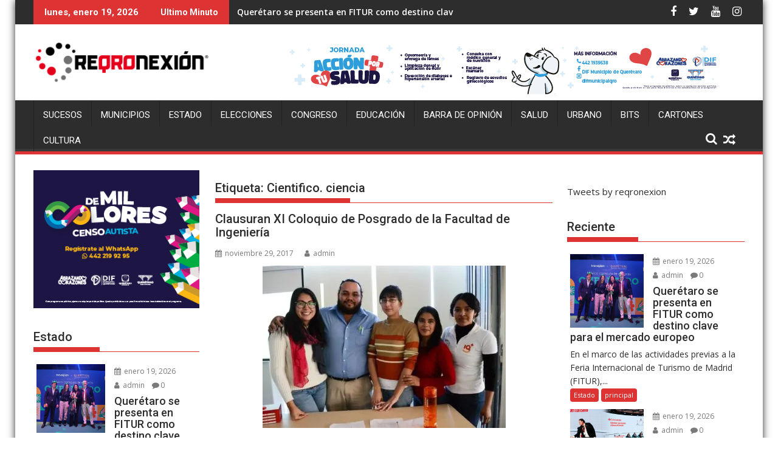

--- FILE ---
content_type: text/html; charset=UTF-8
request_url: https://www.reqronexion.com/tag/cientifico-ciencia/
body_size: 19854
content:
<!DOCTYPE html><html lang="es" prefix="og: http://ogp.me/ns# fb: http://ogp.me/ns/fb#">
			<head>

				<meta charset="UTF-8">
		<meta name="viewport" content="width=device-width, initial-scale=1">
		<link rel="profile" href="http://gmpg.org/xfn/11">
		<link rel="pingback" href="https://www.reqronexion.com/xmlrpc.php">
		<meta name='robots' content='index, follow, max-image-preview:large, max-snippet:-1, max-video-preview:-1' />
	<style>img:is([sizes="auto" i], [sizes^="auto," i]) { contain-intrinsic-size: 3000px 1500px }</style>
	<!-- Jetpack Site Verification Tags -->

	<!-- This site is optimized with the Yoast SEO plugin v26.2 - https://yoast.com/wordpress/plugins/seo/ -->
	<title>Cientifico. ciencia Archives - Reqronexion - Información de verdad.</title>
	<link rel="canonical" href="https://www.reqronexion.com/tag/cientifico-ciencia/" />
	<meta name="twitter:card" content="summary_large_image" />
	<meta name="twitter:title" content="Cientifico. ciencia Archives - Reqronexion - Información de verdad." />
	<meta name="twitter:site" content="@reqronexion" />
	<script type="application/ld+json" class="yoast-schema-graph">{"@context":"https://schema.org","@graph":[{"@type":"CollectionPage","@id":"https://www.reqronexion.com/tag/cientifico-ciencia/","url":"https://www.reqronexion.com/tag/cientifico-ciencia/","name":"Cientifico. ciencia Archives - Reqronexion - Información de verdad.","isPartOf":{"@id":"https://www.reqronexion.com/#website"},"primaryImageOfPage":{"@id":"https://www.reqronexion.com/tag/cientifico-ciencia/#primaryimage"},"image":{"@id":"https://www.reqronexion.com/tag/cientifico-ciencia/#primaryimage"},"thumbnailUrl":"https://i0.wp.com/www.reqronexion.com/wp-content/uploads/2017/11/3.Coloqui-FI-equipo-ingenium-e1511975996169.jpg?fit=400%2C267&ssl=1","breadcrumb":{"@id":"https://www.reqronexion.com/tag/cientifico-ciencia/#breadcrumb"},"inLanguage":"es"},{"@type":"ImageObject","inLanguage":"es","@id":"https://www.reqronexion.com/tag/cientifico-ciencia/#primaryimage","url":"https://i0.wp.com/www.reqronexion.com/wp-content/uploads/2017/11/3.Coloqui-FI-equipo-ingenium-e1511975996169.jpg?fit=400%2C267&ssl=1","contentUrl":"https://i0.wp.com/www.reqronexion.com/wp-content/uploads/2017/11/3.Coloqui-FI-equipo-ingenium-e1511975996169.jpg?fit=400%2C267&ssl=1","width":400,"height":267},{"@type":"BreadcrumbList","@id":"https://www.reqronexion.com/tag/cientifico-ciencia/#breadcrumb","itemListElement":[{"@type":"ListItem","position":1,"name":"Home","item":"https://www.reqronexion.com/"},{"@type":"ListItem","position":2,"name":"Cientifico. ciencia"}]},{"@type":"WebSite","@id":"https://www.reqronexion.com/#website","url":"https://www.reqronexion.com/","name":"Reqronexion - Información de verdad.","description":"Noticias Queretaro","publisher":{"@id":"https://www.reqronexion.com/#organization"},"potentialAction":[{"@type":"SearchAction","target":{"@type":"EntryPoint","urlTemplate":"https://www.reqronexion.com/?s={search_term_string}"},"query-input":{"@type":"PropertyValueSpecification","valueRequired":true,"valueName":"search_term_string"}}],"inLanguage":"es"},{"@type":"Organization","@id":"https://www.reqronexion.com/#organization","name":"Reqronexion - Información de verdad.","url":"https://www.reqronexion.com/","logo":{"@type":"ImageObject","inLanguage":"es","@id":"https://www.reqronexion.com/#/schema/logo/image/","url":"https://i0.wp.com/www.reqronexion.com/wp-content/uploads/2019/01/cropped-logoreq-300x79.png?fit=290%2C76&ssl=1","contentUrl":"https://i0.wp.com/www.reqronexion.com/wp-content/uploads/2019/01/cropped-logoreq-300x79.png?fit=290%2C76&ssl=1","width":290,"height":76,"caption":"Reqronexion - Información de verdad."},"image":{"@id":"https://www.reqronexion.com/#/schema/logo/image/"},"sameAs":["https://www.facebook.com/reqronexion","https://x.com/reqronexion"]}]}</script>
	<!-- / Yoast SEO plugin. -->


<link rel='dns-prefetch' href='//secure.gravatar.com' />
<link rel='dns-prefetch' href='//platform.twitter.com' />
<link rel='dns-prefetch' href='//stats.wp.com' />
<link rel='dns-prefetch' href='//fonts.googleapis.com' />
<link rel='dns-prefetch' href='//v0.wordpress.com' />
<link rel='dns-prefetch' href='//widgets.wp.com' />
<link rel='dns-prefetch' href='//s0.wp.com' />
<link rel='dns-prefetch' href='//0.gravatar.com' />
<link rel='dns-prefetch' href='//1.gravatar.com' />
<link rel='dns-prefetch' href='//2.gravatar.com' />
<link rel='dns-prefetch' href='//c0.wp.com' />
<link rel='dns-prefetch' href='//i0.wp.com' />
<link rel="alternate" type="application/rss+xml" title="Reqronexion - Información de verdad. &raquo; Feed" href="https://www.reqronexion.com/feed/" />
<link rel="alternate" type="application/rss+xml" title="Reqronexion - Información de verdad. &raquo; RSS de los comentarios" href="https://www.reqronexion.com/comments/feed/" />
<link rel="alternate" type="application/rss+xml" title="Reqronexion - Información de verdad. &raquo; Cientifico. ciencia RSS de la etiqueta" href="https://www.reqronexion.com/tag/cientifico-ciencia/feed/" />
<script type="text/javascript">
/* <![CDATA[ */
window._wpemojiSettings = {"baseUrl":"https:\/\/s.w.org\/images\/core\/emoji\/16.0.1\/72x72\/","ext":".png","svgUrl":"https:\/\/s.w.org\/images\/core\/emoji\/16.0.1\/svg\/","svgExt":".svg","source":{"concatemoji":"https:\/\/www.reqronexion.com\/wp-includes\/js\/wp-emoji-release.min.js?ver=6.8.3"}};
/*! This file is auto-generated */
!function(s,n){var o,i,e;function c(e){try{var t={supportTests:e,timestamp:(new Date).valueOf()};sessionStorage.setItem(o,JSON.stringify(t))}catch(e){}}function p(e,t,n){e.clearRect(0,0,e.canvas.width,e.canvas.height),e.fillText(t,0,0);var t=new Uint32Array(e.getImageData(0,0,e.canvas.width,e.canvas.height).data),a=(e.clearRect(0,0,e.canvas.width,e.canvas.height),e.fillText(n,0,0),new Uint32Array(e.getImageData(0,0,e.canvas.width,e.canvas.height).data));return t.every(function(e,t){return e===a[t]})}function u(e,t){e.clearRect(0,0,e.canvas.width,e.canvas.height),e.fillText(t,0,0);for(var n=e.getImageData(16,16,1,1),a=0;a<n.data.length;a++)if(0!==n.data[a])return!1;return!0}function f(e,t,n,a){switch(t){case"flag":return n(e,"\ud83c\udff3\ufe0f\u200d\u26a7\ufe0f","\ud83c\udff3\ufe0f\u200b\u26a7\ufe0f")?!1:!n(e,"\ud83c\udde8\ud83c\uddf6","\ud83c\udde8\u200b\ud83c\uddf6")&&!n(e,"\ud83c\udff4\udb40\udc67\udb40\udc62\udb40\udc65\udb40\udc6e\udb40\udc67\udb40\udc7f","\ud83c\udff4\u200b\udb40\udc67\u200b\udb40\udc62\u200b\udb40\udc65\u200b\udb40\udc6e\u200b\udb40\udc67\u200b\udb40\udc7f");case"emoji":return!a(e,"\ud83e\udedf")}return!1}function g(e,t,n,a){var r="undefined"!=typeof WorkerGlobalScope&&self instanceof WorkerGlobalScope?new OffscreenCanvas(300,150):s.createElement("canvas"),o=r.getContext("2d",{willReadFrequently:!0}),i=(o.textBaseline="top",o.font="600 32px Arial",{});return e.forEach(function(e){i[e]=t(o,e,n,a)}),i}function t(e){var t=s.createElement("script");t.src=e,t.defer=!0,s.head.appendChild(t)}"undefined"!=typeof Promise&&(o="wpEmojiSettingsSupports",i=["flag","emoji"],n.supports={everything:!0,everythingExceptFlag:!0},e=new Promise(function(e){s.addEventListener("DOMContentLoaded",e,{once:!0})}),new Promise(function(t){var n=function(){try{var e=JSON.parse(sessionStorage.getItem(o));if("object"==typeof e&&"number"==typeof e.timestamp&&(new Date).valueOf()<e.timestamp+604800&&"object"==typeof e.supportTests)return e.supportTests}catch(e){}return null}();if(!n){if("undefined"!=typeof Worker&&"undefined"!=typeof OffscreenCanvas&&"undefined"!=typeof URL&&URL.createObjectURL&&"undefined"!=typeof Blob)try{var e="postMessage("+g.toString()+"("+[JSON.stringify(i),f.toString(),p.toString(),u.toString()].join(",")+"));",a=new Blob([e],{type:"text/javascript"}),r=new Worker(URL.createObjectURL(a),{name:"wpTestEmojiSupports"});return void(r.onmessage=function(e){c(n=e.data),r.terminate(),t(n)})}catch(e){}c(n=g(i,f,p,u))}t(n)}).then(function(e){for(var t in e)n.supports[t]=e[t],n.supports.everything=n.supports.everything&&n.supports[t],"flag"!==t&&(n.supports.everythingExceptFlag=n.supports.everythingExceptFlag&&n.supports[t]);n.supports.everythingExceptFlag=n.supports.everythingExceptFlag&&!n.supports.flag,n.DOMReady=!1,n.readyCallback=function(){n.DOMReady=!0}}).then(function(){return e}).then(function(){var e;n.supports.everything||(n.readyCallback(),(e=n.source||{}).concatemoji?t(e.concatemoji):e.wpemoji&&e.twemoji&&(t(e.twemoji),t(e.wpemoji)))}))}((window,document),window._wpemojiSettings);
/* ]]> */
</script>
<link rel='stylesheet' id='dashicons-css' href='https://c0.wp.com/c/6.8.3/wp-includes/css/dashicons.min.css' type='text/css' media='all' />
<link rel='stylesheet' id='post-views-counter-frontend-css' href='https://www.reqronexion.com/wp-content/plugins/post-views-counter/css/frontend.min.css?ver=1.5.7' type='text/css' media='all' />
<style id='wp-emoji-styles-inline-css' type='text/css'>

	img.wp-smiley, img.emoji {
		display: inline !important;
		border: none !important;
		box-shadow: none !important;
		height: 1em !important;
		width: 1em !important;
		margin: 0 0.07em !important;
		vertical-align: -0.1em !important;
		background: none !important;
		padding: 0 !important;
	}
</style>
<link rel='stylesheet' id='wp-block-library-css' href='https://c0.wp.com/c/6.8.3/wp-includes/css/dist/block-library/style.min.css' type='text/css' media='all' />
<style id='wp-block-library-theme-inline-css' type='text/css'>
.wp-block-audio :where(figcaption){color:#555;font-size:13px;text-align:center}.is-dark-theme .wp-block-audio :where(figcaption){color:#ffffffa6}.wp-block-audio{margin:0 0 1em}.wp-block-code{border:1px solid #ccc;border-radius:4px;font-family:Menlo,Consolas,monaco,monospace;padding:.8em 1em}.wp-block-embed :where(figcaption){color:#555;font-size:13px;text-align:center}.is-dark-theme .wp-block-embed :where(figcaption){color:#ffffffa6}.wp-block-embed{margin:0 0 1em}.blocks-gallery-caption{color:#555;font-size:13px;text-align:center}.is-dark-theme .blocks-gallery-caption{color:#ffffffa6}:root :where(.wp-block-image figcaption){color:#555;font-size:13px;text-align:center}.is-dark-theme :root :where(.wp-block-image figcaption){color:#ffffffa6}.wp-block-image{margin:0 0 1em}.wp-block-pullquote{border-bottom:4px solid;border-top:4px solid;color:currentColor;margin-bottom:1.75em}.wp-block-pullquote cite,.wp-block-pullquote footer,.wp-block-pullquote__citation{color:currentColor;font-size:.8125em;font-style:normal;text-transform:uppercase}.wp-block-quote{border-left:.25em solid;margin:0 0 1.75em;padding-left:1em}.wp-block-quote cite,.wp-block-quote footer{color:currentColor;font-size:.8125em;font-style:normal;position:relative}.wp-block-quote:where(.has-text-align-right){border-left:none;border-right:.25em solid;padding-left:0;padding-right:1em}.wp-block-quote:where(.has-text-align-center){border:none;padding-left:0}.wp-block-quote.is-large,.wp-block-quote.is-style-large,.wp-block-quote:where(.is-style-plain){border:none}.wp-block-search .wp-block-search__label{font-weight:700}.wp-block-search__button{border:1px solid #ccc;padding:.375em .625em}:where(.wp-block-group.has-background){padding:1.25em 2.375em}.wp-block-separator.has-css-opacity{opacity:.4}.wp-block-separator{border:none;border-bottom:2px solid;margin-left:auto;margin-right:auto}.wp-block-separator.has-alpha-channel-opacity{opacity:1}.wp-block-separator:not(.is-style-wide):not(.is-style-dots){width:100px}.wp-block-separator.has-background:not(.is-style-dots){border-bottom:none;height:1px}.wp-block-separator.has-background:not(.is-style-wide):not(.is-style-dots){height:2px}.wp-block-table{margin:0 0 1em}.wp-block-table td,.wp-block-table th{word-break:normal}.wp-block-table :where(figcaption){color:#555;font-size:13px;text-align:center}.is-dark-theme .wp-block-table :where(figcaption){color:#ffffffa6}.wp-block-video :where(figcaption){color:#555;font-size:13px;text-align:center}.is-dark-theme .wp-block-video :where(figcaption){color:#ffffffa6}.wp-block-video{margin:0 0 1em}:root :where(.wp-block-template-part.has-background){margin-bottom:0;margin-top:0;padding:1.25em 2.375em}
</style>
<style id='classic-theme-styles-inline-css' type='text/css'>
/*! This file is auto-generated */
.wp-block-button__link{color:#fff;background-color:#32373c;border-radius:9999px;box-shadow:none;text-decoration:none;padding:calc(.667em + 2px) calc(1.333em + 2px);font-size:1.125em}.wp-block-file__button{background:#32373c;color:#fff;text-decoration:none}
</style>
<link rel='stylesheet' id='mediaelement-css' href='https://c0.wp.com/c/6.8.3/wp-includes/js/mediaelement/mediaelementplayer-legacy.min.css' type='text/css' media='all' />
<link rel='stylesheet' id='wp-mediaelement-css' href='https://c0.wp.com/c/6.8.3/wp-includes/js/mediaelement/wp-mediaelement.min.css' type='text/css' media='all' />
<style id='jetpack-sharing-buttons-style-inline-css' type='text/css'>
.jetpack-sharing-buttons__services-list{display:flex;flex-direction:row;flex-wrap:wrap;gap:0;list-style-type:none;margin:5px;padding:0}.jetpack-sharing-buttons__services-list.has-small-icon-size{font-size:12px}.jetpack-sharing-buttons__services-list.has-normal-icon-size{font-size:16px}.jetpack-sharing-buttons__services-list.has-large-icon-size{font-size:24px}.jetpack-sharing-buttons__services-list.has-huge-icon-size{font-size:36px}@media print{.jetpack-sharing-buttons__services-list{display:none!important}}.editor-styles-wrapper .wp-block-jetpack-sharing-buttons{gap:0;padding-inline-start:0}ul.jetpack-sharing-buttons__services-list.has-background{padding:1.25em 2.375em}
</style>
<style id='global-styles-inline-css' type='text/css'>
:root{--wp--preset--aspect-ratio--square: 1;--wp--preset--aspect-ratio--4-3: 4/3;--wp--preset--aspect-ratio--3-4: 3/4;--wp--preset--aspect-ratio--3-2: 3/2;--wp--preset--aspect-ratio--2-3: 2/3;--wp--preset--aspect-ratio--16-9: 16/9;--wp--preset--aspect-ratio--9-16: 9/16;--wp--preset--color--black: #000000;--wp--preset--color--cyan-bluish-gray: #abb8c3;--wp--preset--color--white: #ffffff;--wp--preset--color--pale-pink: #f78da7;--wp--preset--color--vivid-red: #cf2e2e;--wp--preset--color--luminous-vivid-orange: #ff6900;--wp--preset--color--luminous-vivid-amber: #fcb900;--wp--preset--color--light-green-cyan: #7bdcb5;--wp--preset--color--vivid-green-cyan: #00d084;--wp--preset--color--pale-cyan-blue: #8ed1fc;--wp--preset--color--vivid-cyan-blue: #0693e3;--wp--preset--color--vivid-purple: #9b51e0;--wp--preset--gradient--vivid-cyan-blue-to-vivid-purple: linear-gradient(135deg,rgba(6,147,227,1) 0%,rgb(155,81,224) 100%);--wp--preset--gradient--light-green-cyan-to-vivid-green-cyan: linear-gradient(135deg,rgb(122,220,180) 0%,rgb(0,208,130) 100%);--wp--preset--gradient--luminous-vivid-amber-to-luminous-vivid-orange: linear-gradient(135deg,rgba(252,185,0,1) 0%,rgba(255,105,0,1) 100%);--wp--preset--gradient--luminous-vivid-orange-to-vivid-red: linear-gradient(135deg,rgba(255,105,0,1) 0%,rgb(207,46,46) 100%);--wp--preset--gradient--very-light-gray-to-cyan-bluish-gray: linear-gradient(135deg,rgb(238,238,238) 0%,rgb(169,184,195) 100%);--wp--preset--gradient--cool-to-warm-spectrum: linear-gradient(135deg,rgb(74,234,220) 0%,rgb(151,120,209) 20%,rgb(207,42,186) 40%,rgb(238,44,130) 60%,rgb(251,105,98) 80%,rgb(254,248,76) 100%);--wp--preset--gradient--blush-light-purple: linear-gradient(135deg,rgb(255,206,236) 0%,rgb(152,150,240) 100%);--wp--preset--gradient--blush-bordeaux: linear-gradient(135deg,rgb(254,205,165) 0%,rgb(254,45,45) 50%,rgb(107,0,62) 100%);--wp--preset--gradient--luminous-dusk: linear-gradient(135deg,rgb(255,203,112) 0%,rgb(199,81,192) 50%,rgb(65,88,208) 100%);--wp--preset--gradient--pale-ocean: linear-gradient(135deg,rgb(255,245,203) 0%,rgb(182,227,212) 50%,rgb(51,167,181) 100%);--wp--preset--gradient--electric-grass: linear-gradient(135deg,rgb(202,248,128) 0%,rgb(113,206,126) 100%);--wp--preset--gradient--midnight: linear-gradient(135deg,rgb(2,3,129) 0%,rgb(40,116,252) 100%);--wp--preset--font-size--small: 13px;--wp--preset--font-size--medium: 20px;--wp--preset--font-size--large: 36px;--wp--preset--font-size--x-large: 42px;--wp--preset--spacing--20: 0.44rem;--wp--preset--spacing--30: 0.67rem;--wp--preset--spacing--40: 1rem;--wp--preset--spacing--50: 1.5rem;--wp--preset--spacing--60: 2.25rem;--wp--preset--spacing--70: 3.38rem;--wp--preset--spacing--80: 5.06rem;--wp--preset--shadow--natural: 6px 6px 9px rgba(0, 0, 0, 0.2);--wp--preset--shadow--deep: 12px 12px 50px rgba(0, 0, 0, 0.4);--wp--preset--shadow--sharp: 6px 6px 0px rgba(0, 0, 0, 0.2);--wp--preset--shadow--outlined: 6px 6px 0px -3px rgba(255, 255, 255, 1), 6px 6px rgba(0, 0, 0, 1);--wp--preset--shadow--crisp: 6px 6px 0px rgba(0, 0, 0, 1);}:where(.is-layout-flex){gap: 0.5em;}:where(.is-layout-grid){gap: 0.5em;}body .is-layout-flex{display: flex;}.is-layout-flex{flex-wrap: wrap;align-items: center;}.is-layout-flex > :is(*, div){margin: 0;}body .is-layout-grid{display: grid;}.is-layout-grid > :is(*, div){margin: 0;}:where(.wp-block-columns.is-layout-flex){gap: 2em;}:where(.wp-block-columns.is-layout-grid){gap: 2em;}:where(.wp-block-post-template.is-layout-flex){gap: 1.25em;}:where(.wp-block-post-template.is-layout-grid){gap: 1.25em;}.has-black-color{color: var(--wp--preset--color--black) !important;}.has-cyan-bluish-gray-color{color: var(--wp--preset--color--cyan-bluish-gray) !important;}.has-white-color{color: var(--wp--preset--color--white) !important;}.has-pale-pink-color{color: var(--wp--preset--color--pale-pink) !important;}.has-vivid-red-color{color: var(--wp--preset--color--vivid-red) !important;}.has-luminous-vivid-orange-color{color: var(--wp--preset--color--luminous-vivid-orange) !important;}.has-luminous-vivid-amber-color{color: var(--wp--preset--color--luminous-vivid-amber) !important;}.has-light-green-cyan-color{color: var(--wp--preset--color--light-green-cyan) !important;}.has-vivid-green-cyan-color{color: var(--wp--preset--color--vivid-green-cyan) !important;}.has-pale-cyan-blue-color{color: var(--wp--preset--color--pale-cyan-blue) !important;}.has-vivid-cyan-blue-color{color: var(--wp--preset--color--vivid-cyan-blue) !important;}.has-vivid-purple-color{color: var(--wp--preset--color--vivid-purple) !important;}.has-black-background-color{background-color: var(--wp--preset--color--black) !important;}.has-cyan-bluish-gray-background-color{background-color: var(--wp--preset--color--cyan-bluish-gray) !important;}.has-white-background-color{background-color: var(--wp--preset--color--white) !important;}.has-pale-pink-background-color{background-color: var(--wp--preset--color--pale-pink) !important;}.has-vivid-red-background-color{background-color: var(--wp--preset--color--vivid-red) !important;}.has-luminous-vivid-orange-background-color{background-color: var(--wp--preset--color--luminous-vivid-orange) !important;}.has-luminous-vivid-amber-background-color{background-color: var(--wp--preset--color--luminous-vivid-amber) !important;}.has-light-green-cyan-background-color{background-color: var(--wp--preset--color--light-green-cyan) !important;}.has-vivid-green-cyan-background-color{background-color: var(--wp--preset--color--vivid-green-cyan) !important;}.has-pale-cyan-blue-background-color{background-color: var(--wp--preset--color--pale-cyan-blue) !important;}.has-vivid-cyan-blue-background-color{background-color: var(--wp--preset--color--vivid-cyan-blue) !important;}.has-vivid-purple-background-color{background-color: var(--wp--preset--color--vivid-purple) !important;}.has-black-border-color{border-color: var(--wp--preset--color--black) !important;}.has-cyan-bluish-gray-border-color{border-color: var(--wp--preset--color--cyan-bluish-gray) !important;}.has-white-border-color{border-color: var(--wp--preset--color--white) !important;}.has-pale-pink-border-color{border-color: var(--wp--preset--color--pale-pink) !important;}.has-vivid-red-border-color{border-color: var(--wp--preset--color--vivid-red) !important;}.has-luminous-vivid-orange-border-color{border-color: var(--wp--preset--color--luminous-vivid-orange) !important;}.has-luminous-vivid-amber-border-color{border-color: var(--wp--preset--color--luminous-vivid-amber) !important;}.has-light-green-cyan-border-color{border-color: var(--wp--preset--color--light-green-cyan) !important;}.has-vivid-green-cyan-border-color{border-color: var(--wp--preset--color--vivid-green-cyan) !important;}.has-pale-cyan-blue-border-color{border-color: var(--wp--preset--color--pale-cyan-blue) !important;}.has-vivid-cyan-blue-border-color{border-color: var(--wp--preset--color--vivid-cyan-blue) !important;}.has-vivid-purple-border-color{border-color: var(--wp--preset--color--vivid-purple) !important;}.has-vivid-cyan-blue-to-vivid-purple-gradient-background{background: var(--wp--preset--gradient--vivid-cyan-blue-to-vivid-purple) !important;}.has-light-green-cyan-to-vivid-green-cyan-gradient-background{background: var(--wp--preset--gradient--light-green-cyan-to-vivid-green-cyan) !important;}.has-luminous-vivid-amber-to-luminous-vivid-orange-gradient-background{background: var(--wp--preset--gradient--luminous-vivid-amber-to-luminous-vivid-orange) !important;}.has-luminous-vivid-orange-to-vivid-red-gradient-background{background: var(--wp--preset--gradient--luminous-vivid-orange-to-vivid-red) !important;}.has-very-light-gray-to-cyan-bluish-gray-gradient-background{background: var(--wp--preset--gradient--very-light-gray-to-cyan-bluish-gray) !important;}.has-cool-to-warm-spectrum-gradient-background{background: var(--wp--preset--gradient--cool-to-warm-spectrum) !important;}.has-blush-light-purple-gradient-background{background: var(--wp--preset--gradient--blush-light-purple) !important;}.has-blush-bordeaux-gradient-background{background: var(--wp--preset--gradient--blush-bordeaux) !important;}.has-luminous-dusk-gradient-background{background: var(--wp--preset--gradient--luminous-dusk) !important;}.has-pale-ocean-gradient-background{background: var(--wp--preset--gradient--pale-ocean) !important;}.has-electric-grass-gradient-background{background: var(--wp--preset--gradient--electric-grass) !important;}.has-midnight-gradient-background{background: var(--wp--preset--gradient--midnight) !important;}.has-small-font-size{font-size: var(--wp--preset--font-size--small) !important;}.has-medium-font-size{font-size: var(--wp--preset--font-size--medium) !important;}.has-large-font-size{font-size: var(--wp--preset--font-size--large) !important;}.has-x-large-font-size{font-size: var(--wp--preset--font-size--x-large) !important;}
:where(.wp-block-post-template.is-layout-flex){gap: 1.25em;}:where(.wp-block-post-template.is-layout-grid){gap: 1.25em;}
:where(.wp-block-columns.is-layout-flex){gap: 2em;}:where(.wp-block-columns.is-layout-grid){gap: 2em;}
:root :where(.wp-block-pullquote){font-size: 1.5em;line-height: 1.6;}
</style>
<link rel='stylesheet' id='bc_rb_global_style-css' href='https://www.reqronexion.com/wp-content/plugins/random-banner/assets/style/bc_rb_global.css?ver=4.2.11' type='text/css' media='all' />
<link rel='stylesheet' id='bc_rb_animate-css' href='https://www.reqronexion.com/wp-content/plugins/random-banner/assets/style/animate.css?ver=4.2.11' type='text/css' media='all' />
<link rel='stylesheet' id='owl.carousel-style-css' href='https://www.reqronexion.com/wp-content/plugins/random-banner/assets/style/owl.carousel.css?ver=4.2.11' type='text/css' media='all' />
<link rel='stylesheet' id='owl.carousel-default-css' href='https://www.reqronexion.com/wp-content/plugins/random-banner/assets/style/owl.theme.default.css?ver=4.2.11' type='text/css' media='all' />
<link rel='stylesheet' id='owl.carousel-transitions-css' href='https://www.reqronexion.com/wp-content/plugins/random-banner/assets/style/owl.transitions.css?ver=4.2.11' type='text/css' media='all' />
<link rel='stylesheet' id='wc-captcha-frontend-css' href='https://www.reqronexion.com/wp-content/plugins/wc-captcha/css/frontend.css?ver=6.8.3' type='text/css' media='all' />
<link rel='stylesheet' id='jquery-bxslider-css' href='https://www.reqronexion.com/wp-content/themes/supermag/assets/library/bxslider/css/jquery.bxslider.min.css?ver=4.2.5' type='text/css' media='all' />
<link rel='stylesheet' id='supermag-googleapis-css' href='//fonts.googleapis.com/css?family=Open+Sans%3A600%2C400%7CRoboto%3A300italic%2C400%2C500%2C700&#038;ver=1.0.1' type='text/css' media='all' />
<link rel='stylesheet' id='font-awesome-css' href='https://www.reqronexion.com/wp-content/themes/supermag/assets/library/Font-Awesome/css/font-awesome.min.css?ver=4.7.0' type='text/css' media='all' />
<link rel='stylesheet' id='supermag-style-css' href='https://www.reqronexion.com/wp-content/themes/supermag/style.css?ver=1.4.9' type='text/css' media='all' />
<style id='supermag-style-inline-css' type='text/css'>

            mark,
            .comment-form .form-submit input,
            .read-more,
            .bn-title,
            .home-icon.front_page_on,
            .header-wrapper .menu li:hover > a,
            .header-wrapper .menu > li.current-menu-item a,
            .header-wrapper .menu > li.current-menu-parent a,
            .header-wrapper .menu > li.current_page_parent a,
            .header-wrapper .menu > li.current_page_ancestor a,
            .header-wrapper .menu > li.current-menu-item > a:before,
            .header-wrapper .menu > li.current-menu-parent > a:before,
            .header-wrapper .menu > li.current_page_parent > a:before,
            .header-wrapper .menu > li.current_page_ancestor > a:before,
            .header-wrapper .main-navigation ul ul.sub-menu li:hover > a,
            .header-wrapper .main-navigation ul ul.children li:hover > a,
            .slider-section .cat-links a,
            .featured-desc .below-entry-meta .cat-links a,
            #calendar_wrap #wp-calendar #today,
            #calendar_wrap #wp-calendar #today a,
            .wpcf7-form input.wpcf7-submit:hover,
            .breadcrumb{
                background: #dd3333;
            }
        
            a:hover,
            .screen-reader-text:focus,
            .bn-content a:hover,
            .socials a:hover,
            .site-title a,
            .search-block input#menu-search,
            .widget_search input#s,
            .search-block #searchsubmit,
            .widget_search #searchsubmit,
            .footer-sidebar .featured-desc .above-entry-meta a:hover,
            .slider-section .slide-title:hover,
            .besides-slider .post-title a:hover,
            .slider-feature-wrap a:hover,
            .slider-section .bx-controls-direction a,
            .besides-slider .beside-post:hover .beside-caption,
            .besides-slider .beside-post:hover .beside-caption a:hover,
            .featured-desc .above-entry-meta span:hover,
            .posted-on a:hover,
            .cat-links a:hover,
            .comments-link a:hover,
            .edit-link a:hover,
            .tags-links a:hover,
            .byline a:hover,
            .nav-links a:hover,
            #supermag-breadcrumbs a:hover,
            .wpcf7-form input.wpcf7-submit,
             .woocommerce nav.woocommerce-pagination ul li a:focus, 
             .woocommerce nav.woocommerce-pagination ul li a:hover, 
             .woocommerce nav.woocommerce-pagination ul li span.current{
                color: #dd3333;
            }
            .search-block input#menu-search,
            .widget_search input#s,
            .tagcloud a{
                border: 1px solid #dd3333;
            }
            .footer-wrapper .border,
            .nav-links .nav-previous a:hover,
            .nav-links .nav-next a:hover{
                border-top: 1px solid #dd3333;
            }
             .besides-slider .beside-post{
                border-bottom: 3px solid #dd3333;
            }
            .widget-title,
            .footer-wrapper,
            .page-header .page-title,
            .single .entry-header .entry-title,
            .page .entry-header .entry-title{
                border-bottom: 1px solid #dd3333;
            }
            .widget-title:before,
            .page-header .page-title:before,
            .single .entry-header .entry-title:before,
            .page .entry-header .entry-title:before {
                border-bottom: 7px solid #dd3333;
            }
           .wpcf7-form input.wpcf7-submit,
            article.post.sticky{
                border: 2px solid #dd3333;
            }
           .breadcrumb::after {
                border-left: 5px solid #dd3333;
            }
           .rtl .breadcrumb::after {
                border-right: 5px solid #dd3333;
                border-left:medium none;
            }
           .header-wrapper #site-navigation{
                border-bottom: 5px solid #dd3333;
            }
           @media screen and (max-width:992px){
                .slicknav_btn.slicknav_open{
                    border: 1px solid #dd3333;
                }
                 .header-wrapper .main-navigation ul ul.sub-menu li:hover > a,
                 .header-wrapper .main-navigation ul ul.children li:hover > a
                 {
                         background: #2d2d2d;
                 }
                .slicknav_btn.slicknav_open:before{
                    background: #dd3333;
                    box-shadow: 0 6px 0 0 #dd3333, 0 12px 0 0 #dd3333;
                }
                .slicknav_nav li:hover > a,
                .slicknav_nav li.current-menu-ancestor a,
                .slicknav_nav li.current-menu-item  > a,
                .slicknav_nav li.current_page_item a,
                .slicknav_nav li.current_page_item .slicknav_item span,
                .slicknav_nav li .slicknav_item:hover a{
                    color: #dd3333;
                }
            }
                    .cat-links .at-cat-item-1{
                    background: #dd3333!important;
                    color : #fff!important;
                    }
                    
                    .cat-links .at-cat-item-1:hover{
                    background: #2d2d2d!important;
                    color : #fff!important;
                    }
                    
                    .cat-links .at-cat-item-26{
                    background: #dd3333!important;
                    color : #fff!important;
                    }
                    
                    .at-cat-color-wrap-26 .widget-title::before,
                    body.category-26 .page-header .page-title::before
                    {
                     border-bottom: 7px solid #dd3333;
                    }
                    
                    .at-cat-color-wrap-26 .widget-title,
                     body.category-26 .page-header .page-title
                    {
                     border-bottom: 1px solid #dd3333;
                    }
                    .cat-links .at-cat-item-26:hover{
                    background: #2d2d2d!important;
                    color : #fff!important;
                    }
                    
                    .cat-links .at-cat-item-27{
                    background: #dd3333!important;
                    color : #fff!important;
                    }
                    
                    .at-cat-color-wrap-27 .widget-title::before,
                    body.category-27 .page-header .page-title::before
                    {
                     border-bottom: 7px solid #dd3333;
                    }
                    
                    .at-cat-color-wrap-27 .widget-title,
                     body.category-27 .page-header .page-title
                    {
                     border-bottom: 1px solid #dd3333;
                    }
                    .cat-links .at-cat-item-27:hover{
                    background: #2d2d2d!important;
                    color : #fff!important;
                    }
                    
                    .cat-links .at-cat-item-28{
                    background: #dd3333!important;
                    color : #fff!important;
                    }
                    
                    .at-cat-color-wrap-28 .widget-title::before,
                    body.category-28 .page-header .page-title::before
                    {
                     border-bottom: 7px solid #dd3333;
                    }
                    
                    .at-cat-color-wrap-28 .widget-title,
                     body.category-28 .page-header .page-title
                    {
                     border-bottom: 1px solid #dd3333;
                    }
                    .cat-links .at-cat-item-28:hover{
                    background: #2d2d2d!important;
                    color : #fff!important;
                    }
                    
                    .cat-links .at-cat-item-29{
                    background: #dd3333!important;
                    color : #fff!important;
                    }
                    
                    .at-cat-color-wrap-29 .widget-title::before,
                    body.category-29 .page-header .page-title::before
                    {
                     border-bottom: 7px solid #dd3333;
                    }
                    
                    .at-cat-color-wrap-29 .widget-title,
                     body.category-29 .page-header .page-title
                    {
                     border-bottom: 1px solid #dd3333;
                    }
                    .cat-links .at-cat-item-29:hover{
                    background: #2d2d2d!important;
                    color : #fff!important;
                    }
                    
                    .cat-links .at-cat-item-30{
                    background: #dd3333!important;
                    color : #fff!important;
                    }
                    
                    .at-cat-color-wrap-30 .widget-title::before,
                    body.category-30 .page-header .page-title::before
                    {
                     border-bottom: 7px solid #dd3333;
                    }
                    
                    .at-cat-color-wrap-30 .widget-title,
                     body.category-30 .page-header .page-title
                    {
                     border-bottom: 1px solid #dd3333;
                    }
                    .cat-links .at-cat-item-30:hover{
                    background: #2d2d2d!important;
                    color : #fff!important;
                    }
                    
                    .cat-links .at-cat-item-31{
                    background: #dd3333!important;
                    color : #fff!important;
                    }
                    
                    .at-cat-color-wrap-31 .widget-title::before,
                    body.category-31 .page-header .page-title::before
                    {
                     border-bottom: 7px solid #dd3333;
                    }
                    
                    .at-cat-color-wrap-31 .widget-title,
                     body.category-31 .page-header .page-title
                    {
                     border-bottom: 1px solid #dd3333;
                    }
                    .cat-links .at-cat-item-31:hover{
                    background: #2d2d2d!important;
                    color : #fff!important;
                    }
                    
                    .cat-links .at-cat-item-32{
                    background: #dd3333!important;
                    color : #fff!important;
                    }
                    
                    .at-cat-color-wrap-32 .widget-title::before,
                    body.category-32 .page-header .page-title::before
                    {
                     border-bottom: 7px solid #dd3333;
                    }
                    
                    .at-cat-color-wrap-32 .widget-title,
                     body.category-32 .page-header .page-title
                    {
                     border-bottom: 1px solid #dd3333;
                    }
                    .cat-links .at-cat-item-32:hover{
                    background: #2d2d2d!important;
                    color : #fff!important;
                    }
                    
                    .cat-links .at-cat-item-33{
                    background: #dd3333!important;
                    color : #fff!important;
                    }
                    
                    .at-cat-color-wrap-33 .widget-title::before,
                    body.category-33 .page-header .page-title::before
                    {
                     border-bottom: 7px solid #dd3333;
                    }
                    
                    .at-cat-color-wrap-33 .widget-title,
                     body.category-33 .page-header .page-title
                    {
                     border-bottom: 1px solid #dd3333;
                    }
                    .cat-links .at-cat-item-33:hover{
                    background: #2d2d2d!important;
                    color : #fff!important;
                    }
                    
                    .cat-links .at-cat-item-34{
                    background: #dd3333!important;
                    color : #fff!important;
                    }
                    
                    .at-cat-color-wrap-34 .widget-title::before,
                    body.category-34 .page-header .page-title::before
                    {
                     border-bottom: 7px solid #dd3333;
                    }
                    
                    .at-cat-color-wrap-34 .widget-title,
                     body.category-34 .page-header .page-title
                    {
                     border-bottom: 1px solid #dd3333;
                    }
                    .cat-links .at-cat-item-34:hover{
                    background: #2d2d2d!important;
                    color : #fff!important;
                    }
                    
                    .cat-links .at-cat-item-36{
                    background: #dd3333!important;
                    color : #fff!important;
                    }
                    
                    .at-cat-color-wrap-36 .widget-title::before,
                    body.category-36 .page-header .page-title::before
                    {
                     border-bottom: 7px solid #dd3333;
                    }
                    
                    .at-cat-color-wrap-36 .widget-title,
                     body.category-36 .page-header .page-title
                    {
                     border-bottom: 1px solid #dd3333;
                    }
                    .cat-links .at-cat-item-36:hover{
                    background: #2d2d2d!important;
                    color : #fff!important;
                    }
                    
                    .cat-links .at-cat-item-41{
                    background: #dd3333!important;
                    color : #fff!important;
                    }
                    
                    .at-cat-color-wrap-41 .widget-title::before,
                    body.category-41 .page-header .page-title::before
                    {
                     border-bottom: 7px solid #dd3333;
                    }
                    
                    .at-cat-color-wrap-41 .widget-title,
                     body.category-41 .page-header .page-title
                    {
                     border-bottom: 1px solid #dd3333;
                    }
                    .cat-links .at-cat-item-41:hover{
                    background: #2d2d2d!important;
                    color : #fff!important;
                    }
                    
                    .cat-links .at-cat-item-46{
                    background: #dd3333!important;
                    color : #fff!important;
                    }
                    
                    .at-cat-color-wrap-46 .widget-title::before,
                    body.category-46 .page-header .page-title::before
                    {
                     border-bottom: 7px solid #dd3333;
                    }
                    
                    .at-cat-color-wrap-46 .widget-title,
                     body.category-46 .page-header .page-title
                    {
                     border-bottom: 1px solid #dd3333;
                    }
                    .cat-links .at-cat-item-46:hover{
                    background: #2d2d2d!important;
                    color : #fff!important;
                    }
                    
                    .cat-links .at-cat-item-248{
                    background: #dd3333!important;
                    color : #fff!important;
                    }
                    
                    .at-cat-color-wrap-248 .widget-title::before,
                    body.category-248 .page-header .page-title::before
                    {
                     border-bottom: 7px solid #dd3333;
                    }
                    
                    .at-cat-color-wrap-248 .widget-title,
                     body.category-248 .page-header .page-title
                    {
                     border-bottom: 1px solid #dd3333;
                    }
                    .cat-links .at-cat-item-248:hover{
                    background: #2d2d2d!important;
                    color : #fff!important;
                    }
                    
                    .cat-links .at-cat-item-249{
                    background: #dd3333!important;
                    color : #fff!important;
                    }
                    
                    .at-cat-color-wrap-249 .widget-title::before,
                    body.category-249 .page-header .page-title::before
                    {
                     border-bottom: 7px solid #dd3333;
                    }
                    
                    .at-cat-color-wrap-249 .widget-title,
                     body.category-249 .page-header .page-title
                    {
                     border-bottom: 1px solid #dd3333;
                    }
                    .cat-links .at-cat-item-249:hover{
                    background: #2d2d2d!important;
                    color : #fff!important;
                    }
                    
                    .cat-links .at-cat-item-5777{
                    background: #dd3333!important;
                    color : #fff!important;
                    }
                    
                    .at-cat-color-wrap-5777 .widget-title::before,
                    body.category-5777 .page-header .page-title::before
                    {
                     border-bottom: 7px solid #dd3333;
                    }
                    
                    .at-cat-color-wrap-5777 .widget-title,
                     body.category-5777 .page-header .page-title
                    {
                     border-bottom: 1px solid #dd3333;
                    }
                    .cat-links .at-cat-item-5777:hover{
                    background: #2d2d2d!important;
                    color : #fff!important;
                    }
                    
                    .cat-links .at-cat-item-5831{
                    background: #dd3333!important;
                    color : #fff!important;
                    }
                    
                    .cat-links .at-cat-item-5831:hover{
                    background: #2d2d2d!important;
                    color : #fff!important;
                    }
                    .popup-wrap .popup-content {
    height: 330px;
}
.sticky-popup{
width:265px!important
}
</style>
<link rel='stylesheet' id='supermag-block-front-styles-css' href='https://www.reqronexion.com/wp-content/themes/supermag/acmethemes/gutenberg/gutenberg-front.css?ver=1.0' type='text/css' media='all' />
<link rel='stylesheet' id='jetpack_css-css' href='https://c0.wp.com/p/jetpack/13.7.1/css/jetpack.css' type='text/css' media='all' />
<script type="text/javascript" src="https://c0.wp.com/c/6.8.3/wp-includes/js/jquery/jquery.min.js" id="jquery-core-js"></script>
<script type="text/javascript" src="https://c0.wp.com/c/6.8.3/wp-includes/js/jquery/jquery-migrate.min.js" id="jquery-migrate-js"></script>
<!--[if lt IE 9]>
<script type="text/javascript" src="https://www.reqronexion.com/wp-content/themes/supermag/assets/library/html5shiv/html5shiv.min.js?ver=3.7.3" id="html5-js"></script>
<![endif]-->
<!--[if lt IE 9]>
<script type="text/javascript" src="https://www.reqronexion.com/wp-content/themes/supermag/assets/library/respond/respond.min.js?ver=1.1.2" id="respond-js"></script>
<![endif]-->
<link rel="https://api.w.org/" href="https://www.reqronexion.com/wp-json/" /><link rel="alternate" title="JSON" type="application/json" href="https://www.reqronexion.com/wp-json/wp/v2/tags/4633" /><link rel="EditURI" type="application/rsd+xml" title="RSD" href="https://www.reqronexion.com/xmlrpc.php?rsd" />
<meta name="generator" content="WordPress 6.8.3" />
	<style>img#wpstats{display:none}</style>
		      <meta name="onesignal" content="wordpress-plugin"/>
            <script>

      window.OneSignalDeferred = window.OneSignalDeferred || [];

      OneSignalDeferred.push(function(OneSignal) {
        var oneSignal_options = {};
        window._oneSignalInitOptions = oneSignal_options;

        oneSignal_options['serviceWorkerParam'] = { scope: '/' };
oneSignal_options['serviceWorkerPath'] = 'OneSignalSDKWorker.js.php';

        OneSignal.Notifications.setDefaultUrl("https://www.reqronexion.com");

        oneSignal_options['wordpress'] = true;
oneSignal_options['appId'] = 'd710f984-64bf-423c-998a-227d318dab53';
oneSignal_options['allowLocalhostAsSecureOrigin'] = true;
oneSignal_options['welcomeNotification'] = { };
oneSignal_options['welcomeNotification']['title'] = "";
oneSignal_options['welcomeNotification']['message'] = "Gracias por suscribirte";
oneSignal_options['path'] = "https://www.reqronexion.com/wp-content/plugins/onesignal-free-web-push-notifications/sdk_files/";
oneSignal_options['safari_web_id'] = "web.onesignal.auto.336e9d4c-289f-452d-8560-a451da3453b9";
oneSignal_options['promptOptions'] = { };
oneSignal_options['promptOptions']['actionMessage'] = "Recibe notificaciones de nuestras noticias";
oneSignal_options['promptOptions']['acceptButtonText'] = "Continuar";
oneSignal_options['promptOptions']['cancelButtonText'] = "No gracias";
oneSignal_options['promptOptions']['siteName'] = "https://www.reqronexion.com/";
oneSignal_options['promptOptions']['autoAcceptTitle'] = "Permitir";
oneSignal_options['notifyButton'] = { };
oneSignal_options['notifyButton']['enable'] = true;
oneSignal_options['notifyButton']['position'] = 'bottom-right';
oneSignal_options['notifyButton']['theme'] = 'default';
oneSignal_options['notifyButton']['size'] = 'small';
oneSignal_options['notifyButton']['displayPredicate'] = function() {
              return !OneSignal.User.PushSubscription.optedIn;
            };
oneSignal_options['notifyButton']['showCredit'] = true;
oneSignal_options['notifyButton']['text'] = {};
oneSignal_options['notifyButton']['text']['tip.state.unsubscribed'] = 'Suscríbete';
oneSignal_options['notifyButton']['text']['tip.state.subscribed'] = 'Suscrito';
oneSignal_options['notifyButton']['text']['tip.state.blocked'] = 'Has bloqueado nuestras notificaciones';
oneSignal_options['notifyButton']['text']['message.action.subscribed'] = 'Gracias por suscribirte';
              OneSignal.init(window._oneSignalInitOptions);
              OneSignal.Slidedown.promptPush()      });

      function documentInitOneSignal() {
        var oneSignal_elements = document.getElementsByClassName("OneSignal-prompt");

        var oneSignalLinkClickHandler = function(event) { OneSignal.Notifications.requestPermission(); event.preventDefault(); };        for(var i = 0; i < oneSignal_elements.length; i++)
          oneSignal_elements[i].addEventListener('click', oneSignalLinkClickHandler, false);
      }

      if (document.readyState === 'complete') {
           documentInitOneSignal();
      }
      else {
           window.addEventListener("load", function(event){
               documentInitOneSignal();
          });
      }
    </script>
<noscript><style>.lazyload[data-src]{display:none !important;}</style></noscript><style>.lazyload{background-image:none !important;}.lazyload:before{background-image:none !important;}</style><style type="text/css" id="custom-background-css">
body.custom-background { background-color: #ffffff; }
</style>
	<link rel="me" href="https://twitter.com/reqronexion"><meta name="twitter:widgets:link-color" content="#000000"><meta name="twitter:widgets:border-color" content="#000000"><meta name="twitter:partner" content="tfwp"><link rel="icon" href="https://i0.wp.com/www.reqronexion.com/wp-content/uploads/2018/12/Reqronexion-favicon.png?fit=32%2C32&#038;ssl=1" sizes="32x32" />
<link rel="icon" href="https://i0.wp.com/www.reqronexion.com/wp-content/uploads/2018/12/Reqronexion-favicon.png?fit=80%2C80&#038;ssl=1" sizes="192x192" />
<link rel="apple-touch-icon" href="https://i0.wp.com/www.reqronexion.com/wp-content/uploads/2018/12/Reqronexion-favicon.png?fit=80%2C80&#038;ssl=1" />
<meta name="msapplication-TileImage" content="https://i0.wp.com/www.reqronexion.com/wp-content/uploads/2018/12/Reqronexion-favicon.png?fit=80%2C80&#038;ssl=1" />

<meta name="twitter:card" content="summary"><meta name="twitter:title" content="Etiqueta: Cientifico. ciencia"><meta name="twitter:site" content="@reqronexion">

<!-- START - Open Graph and Twitter Card Tags 3.3.5 -->
 <!-- Facebook Open Graph -->
  <meta property="og:locale" content="es_MX"/>
  <meta property="og:site_name" content="Reqronexion - Información de verdad."/>
  <meta property="og:title" content="Cientifico. ciencia Archives - Reqronexion - Información de verdad."/>
  <meta property="og:url" content="https://www.reqronexion.com/tag/cientifico-ciencia/"/>
  <meta property="og:type" content="article"/>
  <meta property="og:description" content="Noticias Queretaro"/>
  <meta property="og:image" content="https://www.reqronexion.com/wp-content/uploads/2015/01/logoreq.png"/>
  <meta property="og:image:url" content="https://www.reqronexion.com/wp-content/uploads/2015/01/logoreq.png"/>
  <meta property="og:image:secure_url" content="https://www.reqronexion.com/wp-content/uploads/2015/01/logoreq.png"/>
  <meta property="og:image:width" content="885"/>
  <meta property="og:image:height" content="234"/>
  <meta property="article:publisher" content="https://www.facebook.com/reqronexion/"/>
  <meta property="fb:app_id" content="1495857234635157"/>
 <!-- Google+ / Schema.org -->
 <!-- Twitter Cards -->
  <meta name="twitter:title" content="Cientifico. ciencia Archives - Reqronexion - Información de verdad."/>
  <meta name="twitter:url" content="https://www.reqronexion.com/tag/cientifico-ciencia/"/>
  <meta name="twitter:description" content="Noticias Queretaro"/>
  <meta name="twitter:image" content="https://www.reqronexion.com/wp-content/uploads/2015/01/logoreq.png"/>
  <meta name="twitter:card" content="summary_large_image"/>
 <!-- SEO -->
 <!-- Misc. tags -->
 <!-- is_tag | yoast_seo -->
<!-- END - Open Graph and Twitter Card Tags 3.3.5 -->
	

	</head>
<body class="archive tag tag-cientifico-ciencia tag-4633 custom-background wp-custom-logo wp-theme-supermag boxed-layout supermag-enable-box-shadow blog-large-image single-large-image blog-disable-image-zoom left-logo-right-ainfo both-sidebar at-sticky-sidebar group-blog">

		<div id="page" class="hfeed site">
				<a class="skip-link screen-reader-text" href="#content" title="link">Ir al contenido</a>
				<header id="masthead" class="site-header" role="banner">
			<div class="top-header-section clearfix">
				<div class="wrapper">
					 <div class="header-latest-posts float-left bn-title">lunes, enero 19, 2026</div>							<div class="header-latest-posts bn-wrapper float-left">
								<div class="bn-title">
									Ultimo Minuto								</div>
								<ul class="duper-bn">
																			<li class="bn-content">
											<a href="https://www.reqronexion.com/queretaro-se-presenta-en-fitur-como-destino-clave-para-el-mercado-europeo/" title="Querétaro se presenta en FITUR como destino clave para el mercado europeo">
												Querétaro se presenta en FITUR como destino clave para el mercado europeo											</a>
										</li>
																			<li class="bn-content">
											<a href="https://www.reqronexion.com/queretaro-fortalece-su-presencia-internacional-en-el-foro-santander-de-madrid/" title="Querétaro fortalece su presencia internacional en el Foro Santander de Madrid">
												Querétaro fortalece su presencia internacional en el Foro Santander de Madrid											</a>
										</li>
																			<li class="bn-content">
											<a href="https://www.reqronexion.com/bar-konor-acumulaba-clausuras-y-sanciones-antes-del-homicidio/" title="Bar Könor acumulaba clausuras y sanciones antes del homicidio">
												Bar Könor acumulaba clausuras y sanciones antes del homicidio											</a>
										</li>
																			<li class="bn-content">
											<a href="https://www.reqronexion.com/comercios-de-corregidora-norte-en-incertidumbre-por-obras-del-tren-mexico-queretaro/" title="Comercios de Corregidora Norte, en incertidumbre por obras del Tren México–Querétaro">
												Comercios de Corregidora Norte, en incertidumbre por obras del Tren México–Querétaro											</a>
										</li>
																			<li class="bn-content">
											<a href="https://www.reqronexion.com/konor-contaba-con-lector-biometrico-seguridad-ciudadana-confirma-avances-en-investigacion/" title="Könor contaba con lector biométrico: Seguridad Ciudadana confirma avances en investigación">
												Könor contaba con lector biométrico: Seguridad Ciudadana confirma avances en investigación											</a>
										</li>
																	</ul>
							</div> <!-- .header-latest-posts -->
												<div class="right-header float-right">
						        <div class="socials">
                            <a href="https://www.facebook.com/Reqronexion" class="facebook" data-title="Facebook" target="_blank">
                    <span class="font-icon-social-facebook"><i class="fa fa-facebook"></i></span>
                </a>
                            <a href="https://twitter.com/reqronexion" class="twitter" data-title="Twitter" target="_blank">
                    <span class="font-icon-social-twitter"><i class="fa fa-twitter"></i></span>
                </a>
                            <a href="https://www.youtube.com/channel/UCLafNhekdtLBYjWiXSrgYyw/feed" class="youtube" data-title="Youtube" target="_blank">
                    <span class="font-icon-social-youtube"><i class="fa fa-youtube"></i></span>
                </a>
                            <a href="https://www.instagram.com/reqronexion" class="instagram" data-title="Instagram" target="_blank">
                    <span class="font-icon-social-instagram"><i class="fa fa-instagram"></i></span>
                </a>
                    </div>
        					</div>
				</div>
			</div><!-- .top-header-section -->
			<div class="header-wrapper clearfix">
				<div class="header-container">
										<div class="wrapper">
						<div class="site-branding clearfix">
															<div class="site-logo float-left">
									<a href="https://www.reqronexion.com/" class="custom-logo-link" rel="home"><img width="290" height="76" src="[data-uri]" class="custom-logo lazyload" alt="Reqronexion &#8211; Información de verdad." decoding="async" data-attachment-id="81559" data-permalink="https://www.reqronexion.com/cropped-logoreq-300x79-png/" data-orig-file="https://i0.wp.com/www.reqronexion.com/wp-content/uploads/2019/01/cropped-logoreq-300x79.png?fit=290%2C76&amp;ssl=1" data-orig-size="290,76" data-comments-opened="1" data-image-meta="{&quot;aperture&quot;:&quot;0&quot;,&quot;credit&quot;:&quot;&quot;,&quot;camera&quot;:&quot;&quot;,&quot;caption&quot;:&quot;&quot;,&quot;created_timestamp&quot;:&quot;0&quot;,&quot;copyright&quot;:&quot;&quot;,&quot;focal_length&quot;:&quot;0&quot;,&quot;iso&quot;:&quot;0&quot;,&quot;shutter_speed&quot;:&quot;0&quot;,&quot;title&quot;:&quot;&quot;,&quot;orientation&quot;:&quot;0&quot;}" data-image-title="cropped-logoreq-300&#215;79.png" data-image-description="&lt;p&gt;https://www.reqronexion.com/wp-content/uploads/2019/01/cropped-logoreq-300&#215;79.png&lt;/p&gt;
" data-image-caption="" data-medium-file="https://i0.wp.com/www.reqronexion.com/wp-content/uploads/2019/01/cropped-logoreq-300x79.png?fit=290%2C76&amp;ssl=1" data-large-file="https://i0.wp.com/www.reqronexion.com/wp-content/uploads/2019/01/cropped-logoreq-300x79.png?fit=290%2C76&amp;ssl=1" tabindex="0" role="button" data-src="https://i0.wp.com/www.reqronexion.com/wp-content/uploads/2019/01/cropped-logoreq-300x79.png?fit=290%2C76&ssl=1" data-eio-rwidth="300" data-eio-rheight="79" /><noscript><img width="290" height="76" src="https://i0.wp.com/www.reqronexion.com/wp-content/uploads/2019/01/cropped-logoreq-300x79.png?fit=290%2C76&amp;ssl=1" class="custom-logo" alt="Reqronexion &#8211; Información de verdad." decoding="async" data-attachment-id="81559" data-permalink="https://www.reqronexion.com/cropped-logoreq-300x79-png/" data-orig-file="https://i0.wp.com/www.reqronexion.com/wp-content/uploads/2019/01/cropped-logoreq-300x79.png?fit=290%2C76&amp;ssl=1" data-orig-size="290,76" data-comments-opened="1" data-image-meta="{&quot;aperture&quot;:&quot;0&quot;,&quot;credit&quot;:&quot;&quot;,&quot;camera&quot;:&quot;&quot;,&quot;caption&quot;:&quot;&quot;,&quot;created_timestamp&quot;:&quot;0&quot;,&quot;copyright&quot;:&quot;&quot;,&quot;focal_length&quot;:&quot;0&quot;,&quot;iso&quot;:&quot;0&quot;,&quot;shutter_speed&quot;:&quot;0&quot;,&quot;title&quot;:&quot;&quot;,&quot;orientation&quot;:&quot;0&quot;}" data-image-title="cropped-logoreq-300&#215;79.png" data-image-description="&lt;p&gt;https://www.reqronexion.com/wp-content/uploads/2019/01/cropped-logoreq-300&#215;79.png&lt;/p&gt;
" data-image-caption="" data-medium-file="https://i0.wp.com/www.reqronexion.com/wp-content/uploads/2019/01/cropped-logoreq-300x79.png?fit=290%2C76&amp;ssl=1" data-large-file="https://i0.wp.com/www.reqronexion.com/wp-content/uploads/2019/01/cropped-logoreq-300x79.png?fit=290%2C76&amp;ssl=1" tabindex="0" role="button" data-eio="l" /></noscript></a>								</div><!--site-logo-->
																<div class="header-ainfo float-right">
									<aside id="wpwbs_banners-23" class="widget widget wpwbs_banners">		
			<!-- Swiper -->
			<div class="swiper-container swiper_1768866869_121 wpbsc_widget_display" style="">
				<div class="swiper-wrapper">
					<div class="swiper-slide" onclick="window.open('https://municipiodequeretaro.gob.mx/')"><img src="[data-uri]" alt="" data-src="https://www.reqronexion.com/wp-content/uploads/2025/11/728-x-90-2.png" decoding="async" class="lazyload" data-eio-rwidth="729" data-eio-rheight="91" /><noscript><img src="https://www.reqronexion.com/wp-content/uploads/2025/11/728-x-90-2.png" alt="" data-eio="l" /></noscript></div>				</div>
								
								
			</div>
						<!-- Initialize Swiper -->
						<script type='text/javascript'>
			jQuery( document ).ready(function() {
				var swiper_1768866869_121 = new Swiper('.swiper_1768866869_121', {
					pagination: '.swiper-pagination_1768866869_121',
					paginationClickable: true,
					nextButton: '.swiper-next_1768866869_121',
					prevButton: '.swiper-prev_1768866869_121',
										autoHeight: true, //enable auto height
															keyboardControl: true, //keyboard control
																				loop: true, //infinite loop
															//Autoplay
					autoplay: 4000,
					autoplayDisableOnInteraction: false,
										slidesPerView: 1,
					slidesPerColumn: 1,
					spaceBetween: 30,
										breakpoints: {
						1024: {
							slidesPerView: 1,
							spaceBetween: 30						},
						900: {
							slidesPerView: 1,
							spaceBetween: 30						},
						700: {
							slidesPerView: 1,
							spaceBetween: 30						},
						475: {
							slidesPerView: 1,
							spaceBetween: 30						}
					}
				});	
								var bannersStr = '<div class=\"swiper-slide\" onclick=\"window.open(\'https://elmarques.gob.mx/\')\"><img src=\"https://www.reqronexion.com/wp-content/uploads/2025/12/MRPD__REQRONEXION-728-x-90-px-e1764706827760.jpg\" alt=\"\" /></div>%WPBSCSL%<div class=\"swiper-slide\" onclick=\"window.open(\'https://municipiodequeretaro.gob.mx/\')\"><img src=\"https://www.reqronexion.com/wp-content/uploads/2025/09/728-x-90.png\" alt=\"\" /></div>';
				var bannersRes = bannersStr.split("%WPBSCSL%");
				swiper_1768866869_121.appendSlide(bannersRes);
							});		
			</script>
			</aside>								</div>
														<div class="clearfix"></div>
						</div>
					</div>
										<nav id="site-navigation" class="main-navigation supermag-enable-sticky-menu clearfix" role="navigation">
						<div class="header-main-menu wrapper clearfix">
							<div class="acmethemes-nav"><ul id="menu-primary-menu" class="menu"><li id="menu-item-81499" class="menu-item menu-item-type-taxonomy menu-item-object-category menu-item-81499"><a href="https://www.reqronexion.com/category/sucesos/">Sucesos</a></li>
<li id="menu-item-81500" class="menu-item menu-item-type-taxonomy menu-item-object-category menu-item-81500"><a href="https://www.reqronexion.com/category/municipios/">Municipios</a></li>
<li id="menu-item-81501" class="menu-item menu-item-type-taxonomy menu-item-object-category menu-item-81501"><a href="https://www.reqronexion.com/category/estado/">Estado</a></li>
<li id="menu-item-81502" class="menu-item menu-item-type-taxonomy menu-item-object-category menu-item-81502"><a href="https://www.reqronexion.com/category/elecciones/">Elecciones</a></li>
<li id="menu-item-81503" class="menu-item menu-item-type-taxonomy menu-item-object-category menu-item-81503"><a href="https://www.reqronexion.com/category/congreso/">Congreso</a></li>
<li id="menu-item-81504" class="menu-item menu-item-type-taxonomy menu-item-object-category menu-item-81504"><a href="https://www.reqronexion.com/category/educacion/">Educación</a></li>
<li id="menu-item-81505" class="menu-item menu-item-type-taxonomy menu-item-object-category menu-item-81505"><a href="https://www.reqronexion.com/category/opinion/">Barra de opinión</a></li>
<li id="menu-item-81506" class="menu-item menu-item-type-taxonomy menu-item-object-category menu-item-81506"><a href="https://www.reqronexion.com/category/salud/">Salud</a></li>
<li id="menu-item-81507" class="menu-item menu-item-type-taxonomy menu-item-object-category menu-item-81507"><a href="https://www.reqronexion.com/category/urbano/">Urbano</a></li>
<li id="menu-item-81508" class="menu-item menu-item-type-taxonomy menu-item-object-category menu-item-81508"><a href="https://www.reqronexion.com/category/bits/">BITS</a></li>
<li id="menu-item-81509" class="menu-item menu-item-type-taxonomy menu-item-object-category menu-item-81509"><a href="https://www.reqronexion.com/category/cartones/">Cartones</a></li>
<li id="menu-item-81574" class="menu-item menu-item-type-taxonomy menu-item-object-category menu-item-81574"><a href="https://www.reqronexion.com/category/cultura/">Cultura</a></li>
</ul></div><div class="random-post">										<a title="Deja su vehículo a consignación en lote de autos y lo encuentra asegurado por autoridades" href="https://www.reqronexion.com/deja-su-vehiculo-a-consignacion-en-lote-de-autos-y-lo-encuentra-asegurado-por-autoridades/">
											<i class="fa fa-random icon-menu"></i>
										</a>
										</div><a class="fa fa-search icon-menu search-icon-menu" href="#"></a><div class='menu-search-toggle'><div class='menu-search-inner'><div class="search-block">
    <form action="https://www.reqronexion.com" class="searchform" id="searchform" method="get" role="search">
        <div>
            <label for="menu-search" class="screen-reader-text"></label>
                        <input type="text"  placeholder="Search"  id="menu-search" name="s" value="">
            <button class="fa fa-search" type="submit" id="searchsubmit"></button>
        </div>
    </form>
</div></div></div>						</div>
						<div class="responsive-slick-menu wrapper clearfix"></div>
					</nav>
					<!-- #site-navigation -->
									</div>
				<!-- .header-container -->
			</div>
			<!-- header-wrapper-->
		</header>
		<!-- #masthead -->
				<div class="wrapper content-wrapper clearfix">
			<div id="content" class="site-content">
		<div id="primary-wrap" class="clearfix">	<div id="primary" class="content-area">
		<main id="main" class="site-main" role="main">
					<header class="page-header">
				<h1 class="page-title">Etiqueta: <span>Cientifico. ciencia</span></h1>			</header><!-- .page-header -->
			<article id="post-61912" class="post-61912 post type-post status-publish format-standard has-post-thumbnail hentry category-educacion category-principal tag-cientifico-ciencia tag-ultimas tag-universidad-autonoma-de-queretaro">
	<header class="entry-header">
		<h2 class="entry-title"><a href="https://www.reqronexion.com/clausuran-xi-coloquio-posgrado-la-facultad-ingenieria/" rel="bookmark">Clausuran XI Coloquio de Posgrado de la Facultad de Ingeniería</a></h2>		<div class="entry-meta">
			<span class="posted-on"><a href="https://www.reqronexion.com/clausuran-xi-coloquio-posgrado-la-facultad-ingenieria/" rel="bookmark"><i class="fa fa-calendar"></i><time class="entry-date published updated" datetime="2017-11-29T11:21:00-06:00">noviembre 29, 2017</time></a></span><span class="byline"> <span class="author vcard"><a class="url fn n" href="https://www.reqronexion.com/author/admin/"><i class="fa fa-user"></i>admin</a></span></span>		</div><!-- .entry-meta -->
			</header><!-- .entry-header -->
			<!--post thumbnal options-->
		<div class="post-thumb">
			<a href="https://www.reqronexion.com/clausuran-xi-coloquio-posgrado-la-facultad-ingenieria/" title="Clausuran XI Coloquio de Posgrado de la Facultad de Ingeniería">
				<img width="400" height="267" src="https://i0.wp.com/www.reqronexion.com/wp-content/uploads/2017/11/3.Coloqui-FI-equipo-ingenium-e1511975996169.jpg?fit=400%2C267&amp;ssl=1" class="attachment-full size-full wp-post-image" alt="" decoding="async" fetchpriority="high" data-attachment-id="61913" data-permalink="https://www.reqronexion.com/clausuran-xi-coloquio-posgrado-la-facultad-ingenieria/3-coloqui-fi-equipo-ingenium/" data-orig-file="https://i0.wp.com/www.reqronexion.com/wp-content/uploads/2017/11/3.Coloqui-FI-equipo-ingenium-e1511975996169.jpg?fit=400%2C267&amp;ssl=1" data-orig-size="400,267" data-comments-opened="1" data-image-meta="{&quot;aperture&quot;:&quot;0&quot;,&quot;credit&quot;:&quot;&quot;,&quot;camera&quot;:&quot;&quot;,&quot;caption&quot;:&quot;&quot;,&quot;created_timestamp&quot;:&quot;0&quot;,&quot;copyright&quot;:&quot;&quot;,&quot;focal_length&quot;:&quot;0&quot;,&quot;iso&quot;:&quot;0&quot;,&quot;shutter_speed&quot;:&quot;0&quot;,&quot;title&quot;:&quot;&quot;,&quot;orientation&quot;:&quot;0&quot;}" data-image-title="3.Coloqui FI equipo ingenium" data-image-description="" data-image-caption="" data-medium-file="https://i0.wp.com/www.reqronexion.com/wp-content/uploads/2017/11/3.Coloqui-FI-equipo-ingenium-e1511975996169.jpg?fit=300%2C200&amp;ssl=1" data-large-file="https://i0.wp.com/www.reqronexion.com/wp-content/uploads/2017/11/3.Coloqui-FI-equipo-ingenium-e1511975996169.jpg?fit=400%2C267&amp;ssl=1" tabindex="0" role="button" />			</a>
		</div><!-- .post-thumb-->
			<div class="entry-content ">
		<p>Con el objetivo de promover el intercambio científico y dar a conocer los avances en las diversas áreas de la Ingeniería en la sociedad.  Autoridades de la Facultad de Ingeniería (FI) de la Universidad Autónoma de Querétaro, cerraron las actividades del XI Coloquio de Posgrado de la FI, el cual buscó a través de distintas actividades, el intercambio científico entre universitarios y difundir los resultados del quehacer profesional de la ingeniería en el sector social.  Por tal motivo, el director de esta unidad académica, Dr. Aurelio Domínguez González aseguró que&hellip;</p>
	</div><!-- .entry-content -->
    	<footer class="entry-footer featured-desc">
                    <div class="below-entry-meta">
		        <span class="cat-links"><a class="at-cat-item-30" href="https://www.reqronexion.com/category/educacion/"  rel="category tag">Educación</a>&nbsp;<a class="at-cat-item-46" href="https://www.reqronexion.com/category/principal/"  rel="category tag">principal</a>&nbsp;</span>            </div>
        	</footer><!-- .entry-footer -->
</article><!-- #post-## -->		</main><!-- #main -->
	</div><!-- #primary -->
    <div id="secondary-left" class="widget-area sidebar secondary-sidebar float-right" role="complementary">
        <div id="sidebar-section-top" class="widget-area sidebar clearfix">
			<aside id="wpwbs_banners-22" class="widget widget wpwbs_banners">		
			<!-- Swiper -->
			<div class="swiper-container swiper_1768866869_735 wpbsc_widget_display" style="width:400px;max-width:100%;">
				<div class="swiper-wrapper">
					<div class="swiper-slide" onclick="window.open('https://municipiodequeretaro.gob.mx/')"><img src="[data-uri]" alt="" data-src="https://www.reqronexion.com/wp-content/uploads/2025/11/300-x250-2.png" decoding="async" class="lazyload" data-eio-rwidth="301" data-eio-rheight="250" /><noscript><img src="https://www.reqronexion.com/wp-content/uploads/2025/11/300-x250-2.png" alt="" data-eio="l" /></noscript></div>				</div>
								
								
			</div>
						<!-- Initialize Swiper -->
						<script type='text/javascript'>
			jQuery( document ).ready(function() {
				var swiper_1768866869_735 = new Swiper('.swiper_1768866869_735', {
					pagination: '.swiper-pagination_1768866869_735',
					paginationClickable: true,
					nextButton: '.swiper-next_1768866869_735',
					prevButton: '.swiper-prev_1768866869_735',
										autoHeight: true, //enable auto height
															keyboardControl: true, //keyboard control
															effect: 'fade', //fade effect
															loop: true, //infinite loop
															//Autoplay
					autoplay: 4000,
					autoplayDisableOnInteraction: false,
										slidesPerView: 1,
					slidesPerColumn: 1,
					spaceBetween: 5,
										breakpoints: {
						1024: {
							slidesPerView: 1,
							spaceBetween: 5						},
						900: {
							slidesPerView: 1,
							spaceBetween: 5						},
						700: {
							slidesPerView: 1,
							spaceBetween: 5						},
						475: {
							slidesPerView: 1,
							spaceBetween: 5						}
					}
				});	
								var bannersStr = '<div class=\"swiper-slide\" onclick=\"window.open(\'https://elmarques.gob.mx/\')\"><img src=\"https://www.reqronexion.com/wp-content/uploads/2025/11/SCE_REQRONEXION-300-x-250-px-e1762230151758.jpg\" alt=\"\" /></div>%WPBSCSL%<div class=\"swiper-slide\" onclick=\"window.open(\'https://municipiodequeretaro.gob.mx/\')\"><img src=\"https://www.reqronexion.com/wp-content/uploads/2025/09/300-x250-1.png\" alt=\"\" /></div>';
				var bannersRes = bannersStr.split("%WPBSCSL%");
				swiper_1768866869_735.appendSlide(bannersRes);
							});		
			</script>
			</aside><aside id="supermag_posts_col-24" class="widget widget_supermag_posts_col"><div class='at-cat-color-wrap-27'><h3 class="widget-title"><span>Estado</span></h3></div>                <ul class=" featured-entries-col featured-entries supermag-except-home featured-col-posts supermag-sidebar-left">
                                            <li class="acme-col-3">
                            <figure class="widget-image">
                                <a href="https://www.reqronexion.com/queretaro-se-presenta-en-fitur-como-destino-clave-para-el-mercado-europeo/">
                                    <img width="640" height="640" src="[data-uri]" class="attachment-large size-large wp-post-image lazyload" alt="" decoding="async"   data-attachment-id="156260" data-permalink="https://www.reqronexion.com/queretaro-se-presenta-en-fitur-como-destino-clave-para-el-mercado-europeo/img-20260119-wa0050/" data-orig-file="https://i0.wp.com/www.reqronexion.com/wp-content/uploads/2026/01/IMG-20260119-WA0050.jpg?fit=1600%2C898&amp;ssl=1" data-orig-size="1600,898" data-comments-opened="1" data-image-meta="{&quot;aperture&quot;:&quot;0&quot;,&quot;credit&quot;:&quot;&quot;,&quot;camera&quot;:&quot;&quot;,&quot;caption&quot;:&quot;&quot;,&quot;created_timestamp&quot;:&quot;0&quot;,&quot;copyright&quot;:&quot;&quot;,&quot;focal_length&quot;:&quot;0&quot;,&quot;iso&quot;:&quot;0&quot;,&quot;shutter_speed&quot;:&quot;0&quot;,&quot;title&quot;:&quot;&quot;,&quot;orientation&quot;:&quot;0&quot;}" data-image-title="IMG-20260119-WA0050" data-image-description="" data-image-caption="" data-medium-file="https://i0.wp.com/www.reqronexion.com/wp-content/uploads/2026/01/IMG-20260119-WA0050.jpg?fit=660%2C365&amp;ssl=1" data-large-file="https://i0.wp.com/www.reqronexion.com/wp-content/uploads/2026/01/IMG-20260119-WA0050.jpg?fit=640%2C640&amp;ssl=1" tabindex="0" role="button" data-src="https://i0.wp.com/www.reqronexion.com/wp-content/uploads/2026/01/IMG-20260119-WA0050.jpg?fit=640%2C640&ssl=1" data-srcset="https://i0.wp.com/www.reqronexion.com/wp-content/uploads/2026/01/IMG-20260119-WA0050.jpg?resize=840%2C840&amp;ssl=1 840w, https://i0.wp.com/www.reqronexion.com/wp-content/uploads/2026/01/IMG-20260119-WA0050.jpg?zoom=2&amp;resize=640%2C640&amp;ssl=1 1280w" data-sizes="auto" data-eio-rwidth="640" data-eio-rheight="640" /><noscript><img width="640" height="640" src="https://i0.wp.com/www.reqronexion.com/wp-content/uploads/2026/01/IMG-20260119-WA0050.jpg?fit=640%2C640&amp;ssl=1" class="attachment-large size-large wp-post-image" alt="" decoding="async" srcset="https://i0.wp.com/www.reqronexion.com/wp-content/uploads/2026/01/IMG-20260119-WA0050.jpg?resize=840%2C840&amp;ssl=1 840w, https://i0.wp.com/www.reqronexion.com/wp-content/uploads/2026/01/IMG-20260119-WA0050.jpg?zoom=2&amp;resize=640%2C640&amp;ssl=1 1280w" sizes="(max-width: 640px) 100vw, 640px" data-attachment-id="156260" data-permalink="https://www.reqronexion.com/queretaro-se-presenta-en-fitur-como-destino-clave-para-el-mercado-europeo/img-20260119-wa0050/" data-orig-file="https://i0.wp.com/www.reqronexion.com/wp-content/uploads/2026/01/IMG-20260119-WA0050.jpg?fit=1600%2C898&amp;ssl=1" data-orig-size="1600,898" data-comments-opened="1" data-image-meta="{&quot;aperture&quot;:&quot;0&quot;,&quot;credit&quot;:&quot;&quot;,&quot;camera&quot;:&quot;&quot;,&quot;caption&quot;:&quot;&quot;,&quot;created_timestamp&quot;:&quot;0&quot;,&quot;copyright&quot;:&quot;&quot;,&quot;focal_length&quot;:&quot;0&quot;,&quot;iso&quot;:&quot;0&quot;,&quot;shutter_speed&quot;:&quot;0&quot;,&quot;title&quot;:&quot;&quot;,&quot;orientation&quot;:&quot;0&quot;}" data-image-title="IMG-20260119-WA0050" data-image-description="" data-image-caption="" data-medium-file="https://i0.wp.com/www.reqronexion.com/wp-content/uploads/2026/01/IMG-20260119-WA0050.jpg?fit=660%2C365&amp;ssl=1" data-large-file="https://i0.wp.com/www.reqronexion.com/wp-content/uploads/2026/01/IMG-20260119-WA0050.jpg?fit=640%2C640&amp;ssl=1" tabindex="0" role="button" data-eio="l" /></noscript>                                </a>
                            </figure>
                            <div class="featured-desc">
                                <div class="above-entry-meta">
                                                                        <span>
                                        <a href="https://www.reqronexion.com/2026/01/19/">
                                            <i class="fa fa-calendar"></i>
                                            enero 19, 2026                                        </a>
                                    </span>
                                    <span>
                                        <a href="https://www.reqronexion.com/author/admin/" title="admin">
                                            <i class="fa fa-user"></i>
                                            admin                                        </a>
                                    </span>
                                                                            <span>
                                            <a href="https://www.reqronexion.com/queretaro-se-presenta-en-fitur-como-destino-clave-para-el-mercado-europeo/#respond"><i class="fa fa-comment"></i>0</a>                                        </span>
                                                                    </div>
                                <a href="https://www.reqronexion.com/queretaro-se-presenta-en-fitur-como-destino-clave-para-el-mercado-europeo/">
                                    <h4 class="title">
                                        Querétaro se presenta en FITUR como destino clave para el mercado europeo                                    </h4>
                                </a>
                                <div class="details">En el marco de las actividades previas a la Feria Internacional de Turismo de Madrid (FITUR),...</div>                                <div class="below-entry-meta">
                                    <span class="cat-links"><a class="at-cat-item-27" href="https://www.reqronexion.com/category/estado/"  rel="category tag">Estado</a>&nbsp;<a class="at-cat-item-46" href="https://www.reqronexion.com/category/principal/"  rel="category tag">principal</a>&nbsp;</span>                                </div>
                            </div>
                        </li>
                                            <li class="acme-col-3">
                            <figure class="widget-image">
                                <a href="https://www.reqronexion.com/queretaro-fortalece-su-presencia-internacional-en-el-foro-santander-de-madrid/">
                                    <img width="640" height="640" src="[data-uri]" class="attachment-large size-large wp-post-image lazyload" alt="" decoding="async"   data-attachment-id="156262" data-permalink="https://www.reqronexion.com/queretaro-fortalece-su-presencia-internacional-en-el-foro-santander-de-madrid/inshot_20260119_164852279/" data-orig-file="https://i0.wp.com/www.reqronexion.com/wp-content/uploads/2026/01/InShot_20260119_164852279.jpg?fit=1920%2C1080&amp;ssl=1" data-orig-size="1920,1080" data-comments-opened="1" data-image-meta="{&quot;aperture&quot;:&quot;0&quot;,&quot;credit&quot;:&quot;&quot;,&quot;camera&quot;:&quot;&quot;,&quot;caption&quot;:&quot;&quot;,&quot;created_timestamp&quot;:&quot;0&quot;,&quot;copyright&quot;:&quot;&quot;,&quot;focal_length&quot;:&quot;0&quot;,&quot;iso&quot;:&quot;0&quot;,&quot;shutter_speed&quot;:&quot;0&quot;,&quot;title&quot;:&quot;&quot;,&quot;orientation&quot;:&quot;0&quot;}" data-image-title="InShot_20260119_164852279" data-image-description="" data-image-caption="" data-medium-file="https://i0.wp.com/www.reqronexion.com/wp-content/uploads/2026/01/InShot_20260119_164852279.jpg?fit=660%2C365&amp;ssl=1" data-large-file="https://i0.wp.com/www.reqronexion.com/wp-content/uploads/2026/01/InShot_20260119_164852279.jpg?fit=640%2C640&amp;ssl=1" tabindex="0" role="button" data-src="https://i0.wp.com/www.reqronexion.com/wp-content/uploads/2026/01/InShot_20260119_164852279.jpg?fit=640%2C640&ssl=1" data-srcset="https://i0.wp.com/www.reqronexion.com/wp-content/uploads/2026/01/InShot_20260119_164852279.jpg?resize=840%2C840&amp;ssl=1 840w, https://i0.wp.com/www.reqronexion.com/wp-content/uploads/2026/01/InShot_20260119_164852279.jpg?zoom=2&amp;resize=640%2C640&amp;ssl=1 1280w, https://i0.wp.com/www.reqronexion.com/wp-content/uploads/2026/01/InShot_20260119_164852279.jpg?zoom=3&amp;resize=640%2C640&amp;ssl=1 1920w" data-sizes="auto" data-eio-rwidth="640" data-eio-rheight="640" /><noscript><img width="640" height="640" src="https://i0.wp.com/www.reqronexion.com/wp-content/uploads/2026/01/InShot_20260119_164852279.jpg?fit=640%2C640&amp;ssl=1" class="attachment-large size-large wp-post-image" alt="" decoding="async" srcset="https://i0.wp.com/www.reqronexion.com/wp-content/uploads/2026/01/InShot_20260119_164852279.jpg?resize=840%2C840&amp;ssl=1 840w, https://i0.wp.com/www.reqronexion.com/wp-content/uploads/2026/01/InShot_20260119_164852279.jpg?zoom=2&amp;resize=640%2C640&amp;ssl=1 1280w, https://i0.wp.com/www.reqronexion.com/wp-content/uploads/2026/01/InShot_20260119_164852279.jpg?zoom=3&amp;resize=640%2C640&amp;ssl=1 1920w" sizes="(max-width: 640px) 100vw, 640px" data-attachment-id="156262" data-permalink="https://www.reqronexion.com/queretaro-fortalece-su-presencia-internacional-en-el-foro-santander-de-madrid/inshot_20260119_164852279/" data-orig-file="https://i0.wp.com/www.reqronexion.com/wp-content/uploads/2026/01/InShot_20260119_164852279.jpg?fit=1920%2C1080&amp;ssl=1" data-orig-size="1920,1080" data-comments-opened="1" data-image-meta="{&quot;aperture&quot;:&quot;0&quot;,&quot;credit&quot;:&quot;&quot;,&quot;camera&quot;:&quot;&quot;,&quot;caption&quot;:&quot;&quot;,&quot;created_timestamp&quot;:&quot;0&quot;,&quot;copyright&quot;:&quot;&quot;,&quot;focal_length&quot;:&quot;0&quot;,&quot;iso&quot;:&quot;0&quot;,&quot;shutter_speed&quot;:&quot;0&quot;,&quot;title&quot;:&quot;&quot;,&quot;orientation&quot;:&quot;0&quot;}" data-image-title="InShot_20260119_164852279" data-image-description="" data-image-caption="" data-medium-file="https://i0.wp.com/www.reqronexion.com/wp-content/uploads/2026/01/InShot_20260119_164852279.jpg?fit=660%2C365&amp;ssl=1" data-large-file="https://i0.wp.com/www.reqronexion.com/wp-content/uploads/2026/01/InShot_20260119_164852279.jpg?fit=640%2C640&amp;ssl=1" tabindex="0" role="button" data-eio="l" /></noscript>                                </a>
                            </figure>
                            <div class="featured-desc">
                                <div class="above-entry-meta">
                                                                        <span>
                                        <a href="https://www.reqronexion.com/2026/01/19/">
                                            <i class="fa fa-calendar"></i>
                                            enero 19, 2026                                        </a>
                                    </span>
                                    <span>
                                        <a href="https://www.reqronexion.com/author/admin/" title="admin">
                                            <i class="fa fa-user"></i>
                                            admin                                        </a>
                                    </span>
                                                                            <span>
                                            <a href="https://www.reqronexion.com/queretaro-fortalece-su-presencia-internacional-en-el-foro-santander-de-madrid/#respond"><i class="fa fa-comment"></i>0</a>                                        </span>
                                                                    </div>
                                <a href="https://www.reqronexion.com/queretaro-fortalece-su-presencia-internacional-en-el-foro-santander-de-madrid/">
                                    <h4 class="title">
                                        Querétaro fortalece su presencia internacional en el Foro Santander de Madrid                                    </h4>
                                </a>
                                <div class="details">Como parte de su gira de trabajo, el gobernador de Querétaro, Mauricio Kuri González, participó en...</div>                                <div class="below-entry-meta">
                                    <span class="cat-links"><a class="at-cat-item-27" href="https://www.reqronexion.com/category/estado/"  rel="category tag">Estado</a>&nbsp;<a class="at-cat-item-46" href="https://www.reqronexion.com/category/principal/"  rel="category tag">principal</a>&nbsp;</span>                                </div>
                            </div>
                        </li>
                    <div class="clearfix visible-sm"></div>                        <li class="acme-col-3">
                            <figure class="widget-image">
                                <a href="https://www.reqronexion.com/comercios-de-corregidora-norte-en-incertidumbre-por-obras-del-tren-mexico-queretaro/">
                                    <img width="640" height="640" src="[data-uri]" class="attachment-large size-large wp-post-image lazyload" alt="" decoding="async"   data-attachment-id="156251" data-permalink="https://www.reqronexion.com/comercios-de-corregidora-norte-en-incertidumbre-por-obras-del-tren-mexico-queretaro/img-20260119-wa0042/" data-orig-file="https://i0.wp.com/www.reqronexion.com/wp-content/uploads/2026/01/IMG-20260119-WA0042.jpg?fit=1600%2C1200&amp;ssl=1" data-orig-size="1600,1200" data-comments-opened="1" data-image-meta="{&quot;aperture&quot;:&quot;0&quot;,&quot;credit&quot;:&quot;&quot;,&quot;camera&quot;:&quot;&quot;,&quot;caption&quot;:&quot;&quot;,&quot;created_timestamp&quot;:&quot;0&quot;,&quot;copyright&quot;:&quot;&quot;,&quot;focal_length&quot;:&quot;0&quot;,&quot;iso&quot;:&quot;0&quot;,&quot;shutter_speed&quot;:&quot;0&quot;,&quot;title&quot;:&quot;&quot;,&quot;orientation&quot;:&quot;0&quot;}" data-image-title="IMG-20260119-WA0042" data-image-description="" data-image-caption="" data-medium-file="https://i0.wp.com/www.reqronexion.com/wp-content/uploads/2026/01/IMG-20260119-WA0042.jpg?fit=660%2C365&amp;ssl=1" data-large-file="https://i0.wp.com/www.reqronexion.com/wp-content/uploads/2026/01/IMG-20260119-WA0042.jpg?fit=640%2C640&amp;ssl=1" tabindex="0" role="button" data-src="https://i0.wp.com/www.reqronexion.com/wp-content/uploads/2026/01/IMG-20260119-WA0042.jpg?fit=640%2C640&ssl=1" data-srcset="https://i0.wp.com/www.reqronexion.com/wp-content/uploads/2026/01/IMG-20260119-WA0042.jpg?resize=840%2C840&amp;ssl=1 840w, https://i0.wp.com/www.reqronexion.com/wp-content/uploads/2026/01/IMG-20260119-WA0042.jpg?zoom=2&amp;resize=640%2C640&amp;ssl=1 1280w" data-sizes="auto" data-eio-rwidth="640" data-eio-rheight="640" /><noscript><img width="640" height="640" src="https://i0.wp.com/www.reqronexion.com/wp-content/uploads/2026/01/IMG-20260119-WA0042.jpg?fit=640%2C640&amp;ssl=1" class="attachment-large size-large wp-post-image" alt="" decoding="async" srcset="https://i0.wp.com/www.reqronexion.com/wp-content/uploads/2026/01/IMG-20260119-WA0042.jpg?resize=840%2C840&amp;ssl=1 840w, https://i0.wp.com/www.reqronexion.com/wp-content/uploads/2026/01/IMG-20260119-WA0042.jpg?zoom=2&amp;resize=640%2C640&amp;ssl=1 1280w" sizes="(max-width: 640px) 100vw, 640px" data-attachment-id="156251" data-permalink="https://www.reqronexion.com/comercios-de-corregidora-norte-en-incertidumbre-por-obras-del-tren-mexico-queretaro/img-20260119-wa0042/" data-orig-file="https://i0.wp.com/www.reqronexion.com/wp-content/uploads/2026/01/IMG-20260119-WA0042.jpg?fit=1600%2C1200&amp;ssl=1" data-orig-size="1600,1200" data-comments-opened="1" data-image-meta="{&quot;aperture&quot;:&quot;0&quot;,&quot;credit&quot;:&quot;&quot;,&quot;camera&quot;:&quot;&quot;,&quot;caption&quot;:&quot;&quot;,&quot;created_timestamp&quot;:&quot;0&quot;,&quot;copyright&quot;:&quot;&quot;,&quot;focal_length&quot;:&quot;0&quot;,&quot;iso&quot;:&quot;0&quot;,&quot;shutter_speed&quot;:&quot;0&quot;,&quot;title&quot;:&quot;&quot;,&quot;orientation&quot;:&quot;0&quot;}" data-image-title="IMG-20260119-WA0042" data-image-description="" data-image-caption="" data-medium-file="https://i0.wp.com/www.reqronexion.com/wp-content/uploads/2026/01/IMG-20260119-WA0042.jpg?fit=660%2C365&amp;ssl=1" data-large-file="https://i0.wp.com/www.reqronexion.com/wp-content/uploads/2026/01/IMG-20260119-WA0042.jpg?fit=640%2C640&amp;ssl=1" tabindex="0" role="button" data-eio="l" /></noscript>                                </a>
                            </figure>
                            <div class="featured-desc">
                                <div class="above-entry-meta">
                                                                        <span>
                                        <a href="https://www.reqronexion.com/2026/01/19/">
                                            <i class="fa fa-calendar"></i>
                                            enero 19, 2026                                        </a>
                                    </span>
                                    <span>
                                        <a href="https://www.reqronexion.com/author/admin/" title="admin">
                                            <i class="fa fa-user"></i>
                                            admin                                        </a>
                                    </span>
                                                                            <span>
                                            <a href="https://www.reqronexion.com/comercios-de-corregidora-norte-en-incertidumbre-por-obras-del-tren-mexico-queretaro/#respond"><i class="fa fa-comment"></i>0</a>                                        </span>
                                                                    </div>
                                <a href="https://www.reqronexion.com/comercios-de-corregidora-norte-en-incertidumbre-por-obras-del-tren-mexico-queretaro/">
                                    <h4 class="title">
                                        Comercios de Corregidora Norte, en incertidumbre por obras del Tren México–Querétaro                                    </h4>
                                </a>
                                <div class="details">Los comerciantes de la zona de Corregidora Norte se mantienen en alerta ante el inicio de...</div>                                <div class="below-entry-meta">
                                    <span class="cat-links"><a class="at-cat-item-27" href="https://www.reqronexion.com/category/estado/"  rel="category tag">Estado</a>&nbsp;<a class="at-cat-item-46" href="https://www.reqronexion.com/category/principal/"  rel="category tag">principal</a>&nbsp;</span>                                </div>
                            </div>
                        </li>
                    <div class="clearfix visible-lg"></div>                </ul>
                </aside><div class='clearfix'></div>        </div>
    </div>
</div>    <div id="secondary-right" class="widget-area sidebar secondary-sidebar float-right" role="complementary">
        <div id="sidebar-section-top" class="widget-area sidebar clearfix">
			<aside id="wpwbs_banners-26" class="widget widget wpwbs_banners"></aside><aside id="twitter-timeline-profile-3" class="widget widget_twitter-timeline-profile"><div class="twitter-timeline-profile"><a class="twitter-timeline" data-lang="es" data-tweet-limit="3" data-theme="dark" href="https://twitter.com/reqronexion?ref_src=twsrc%5Etfw">Tweets by reqronexion</a></div></aside><aside id="supermag_posts_col-22" class="widget widget_supermag_posts_col"><h3 class="widget-title"><span>Reciente</span></h3>                <ul class=" featured-entries-col featured-entries supermag-except-home featured-col-posts supermag-sidebar">
                                            <li class="acme-col-3">
                            <figure class="widget-image">
                                <a href="https://www.reqronexion.com/queretaro-se-presenta-en-fitur-como-destino-clave-para-el-mercado-europeo/">
                                    <img width="640" height="640" src="[data-uri]" class="attachment-large size-large wp-post-image lazyload" alt="" decoding="async"   data-attachment-id="156260" data-permalink="https://www.reqronexion.com/queretaro-se-presenta-en-fitur-como-destino-clave-para-el-mercado-europeo/img-20260119-wa0050/" data-orig-file="https://i0.wp.com/www.reqronexion.com/wp-content/uploads/2026/01/IMG-20260119-WA0050.jpg?fit=1600%2C898&amp;ssl=1" data-orig-size="1600,898" data-comments-opened="1" data-image-meta="{&quot;aperture&quot;:&quot;0&quot;,&quot;credit&quot;:&quot;&quot;,&quot;camera&quot;:&quot;&quot;,&quot;caption&quot;:&quot;&quot;,&quot;created_timestamp&quot;:&quot;0&quot;,&quot;copyright&quot;:&quot;&quot;,&quot;focal_length&quot;:&quot;0&quot;,&quot;iso&quot;:&quot;0&quot;,&quot;shutter_speed&quot;:&quot;0&quot;,&quot;title&quot;:&quot;&quot;,&quot;orientation&quot;:&quot;0&quot;}" data-image-title="IMG-20260119-WA0050" data-image-description="" data-image-caption="" data-medium-file="https://i0.wp.com/www.reqronexion.com/wp-content/uploads/2026/01/IMG-20260119-WA0050.jpg?fit=660%2C365&amp;ssl=1" data-large-file="https://i0.wp.com/www.reqronexion.com/wp-content/uploads/2026/01/IMG-20260119-WA0050.jpg?fit=640%2C640&amp;ssl=1" tabindex="0" role="button" data-src="https://i0.wp.com/www.reqronexion.com/wp-content/uploads/2026/01/IMG-20260119-WA0050.jpg?fit=640%2C640&ssl=1" data-srcset="https://i0.wp.com/www.reqronexion.com/wp-content/uploads/2026/01/IMG-20260119-WA0050.jpg?resize=840%2C840&amp;ssl=1 840w, https://i0.wp.com/www.reqronexion.com/wp-content/uploads/2026/01/IMG-20260119-WA0050.jpg?zoom=2&amp;resize=640%2C640&amp;ssl=1 1280w" data-sizes="auto" data-eio-rwidth="640" data-eio-rheight="640" /><noscript><img width="640" height="640" src="https://i0.wp.com/www.reqronexion.com/wp-content/uploads/2026/01/IMG-20260119-WA0050.jpg?fit=640%2C640&amp;ssl=1" class="attachment-large size-large wp-post-image" alt="" decoding="async" srcset="https://i0.wp.com/www.reqronexion.com/wp-content/uploads/2026/01/IMG-20260119-WA0050.jpg?resize=840%2C840&amp;ssl=1 840w, https://i0.wp.com/www.reqronexion.com/wp-content/uploads/2026/01/IMG-20260119-WA0050.jpg?zoom=2&amp;resize=640%2C640&amp;ssl=1 1280w" sizes="(max-width: 640px) 100vw, 640px" data-attachment-id="156260" data-permalink="https://www.reqronexion.com/queretaro-se-presenta-en-fitur-como-destino-clave-para-el-mercado-europeo/img-20260119-wa0050/" data-orig-file="https://i0.wp.com/www.reqronexion.com/wp-content/uploads/2026/01/IMG-20260119-WA0050.jpg?fit=1600%2C898&amp;ssl=1" data-orig-size="1600,898" data-comments-opened="1" data-image-meta="{&quot;aperture&quot;:&quot;0&quot;,&quot;credit&quot;:&quot;&quot;,&quot;camera&quot;:&quot;&quot;,&quot;caption&quot;:&quot;&quot;,&quot;created_timestamp&quot;:&quot;0&quot;,&quot;copyright&quot;:&quot;&quot;,&quot;focal_length&quot;:&quot;0&quot;,&quot;iso&quot;:&quot;0&quot;,&quot;shutter_speed&quot;:&quot;0&quot;,&quot;title&quot;:&quot;&quot;,&quot;orientation&quot;:&quot;0&quot;}" data-image-title="IMG-20260119-WA0050" data-image-description="" data-image-caption="" data-medium-file="https://i0.wp.com/www.reqronexion.com/wp-content/uploads/2026/01/IMG-20260119-WA0050.jpg?fit=660%2C365&amp;ssl=1" data-large-file="https://i0.wp.com/www.reqronexion.com/wp-content/uploads/2026/01/IMG-20260119-WA0050.jpg?fit=640%2C640&amp;ssl=1" tabindex="0" role="button" data-eio="l" /></noscript>                                </a>
                            </figure>
                            <div class="featured-desc">
                                <div class="above-entry-meta">
                                                                        <span>
                                        <a href="https://www.reqronexion.com/2026/01/19/">
                                            <i class="fa fa-calendar"></i>
                                            enero 19, 2026                                        </a>
                                    </span>
                                    <span>
                                        <a href="https://www.reqronexion.com/author/admin/" title="admin">
                                            <i class="fa fa-user"></i>
                                            admin                                        </a>
                                    </span>
                                                                            <span>
                                            <a href="https://www.reqronexion.com/queretaro-se-presenta-en-fitur-como-destino-clave-para-el-mercado-europeo/#respond"><i class="fa fa-comment"></i>0</a>                                        </span>
                                                                    </div>
                                <a href="https://www.reqronexion.com/queretaro-se-presenta-en-fitur-como-destino-clave-para-el-mercado-europeo/">
                                    <h4 class="title">
                                        Querétaro se presenta en FITUR como destino clave para el mercado europeo                                    </h4>
                                </a>
                                <div class="details">En el marco de las actividades previas a la Feria Internacional de Turismo de Madrid (FITUR),...</div>                                <div class="below-entry-meta">
                                    <span class="cat-links"><a class="at-cat-item-27" href="https://www.reqronexion.com/category/estado/"  rel="category tag">Estado</a>&nbsp;<a class="at-cat-item-46" href="https://www.reqronexion.com/category/principal/"  rel="category tag">principal</a>&nbsp;</span>                                </div>
                            </div>
                        </li>
                                            <li class="acme-col-3">
                            <figure class="widget-image">
                                <a href="https://www.reqronexion.com/queretaro-fortalece-su-presencia-internacional-en-el-foro-santander-de-madrid/">
                                    <img width="640" height="640" src="[data-uri]" class="attachment-large size-large wp-post-image lazyload" alt="" decoding="async"   data-attachment-id="156262" data-permalink="https://www.reqronexion.com/queretaro-fortalece-su-presencia-internacional-en-el-foro-santander-de-madrid/inshot_20260119_164852279/" data-orig-file="https://i0.wp.com/www.reqronexion.com/wp-content/uploads/2026/01/InShot_20260119_164852279.jpg?fit=1920%2C1080&amp;ssl=1" data-orig-size="1920,1080" data-comments-opened="1" data-image-meta="{&quot;aperture&quot;:&quot;0&quot;,&quot;credit&quot;:&quot;&quot;,&quot;camera&quot;:&quot;&quot;,&quot;caption&quot;:&quot;&quot;,&quot;created_timestamp&quot;:&quot;0&quot;,&quot;copyright&quot;:&quot;&quot;,&quot;focal_length&quot;:&quot;0&quot;,&quot;iso&quot;:&quot;0&quot;,&quot;shutter_speed&quot;:&quot;0&quot;,&quot;title&quot;:&quot;&quot;,&quot;orientation&quot;:&quot;0&quot;}" data-image-title="InShot_20260119_164852279" data-image-description="" data-image-caption="" data-medium-file="https://i0.wp.com/www.reqronexion.com/wp-content/uploads/2026/01/InShot_20260119_164852279.jpg?fit=660%2C365&amp;ssl=1" data-large-file="https://i0.wp.com/www.reqronexion.com/wp-content/uploads/2026/01/InShot_20260119_164852279.jpg?fit=640%2C640&amp;ssl=1" tabindex="0" role="button" data-src="https://i0.wp.com/www.reqronexion.com/wp-content/uploads/2026/01/InShot_20260119_164852279.jpg?fit=640%2C640&ssl=1" data-srcset="https://i0.wp.com/www.reqronexion.com/wp-content/uploads/2026/01/InShot_20260119_164852279.jpg?resize=840%2C840&amp;ssl=1 840w, https://i0.wp.com/www.reqronexion.com/wp-content/uploads/2026/01/InShot_20260119_164852279.jpg?zoom=2&amp;resize=640%2C640&amp;ssl=1 1280w, https://i0.wp.com/www.reqronexion.com/wp-content/uploads/2026/01/InShot_20260119_164852279.jpg?zoom=3&amp;resize=640%2C640&amp;ssl=1 1920w" data-sizes="auto" data-eio-rwidth="640" data-eio-rheight="640" /><noscript><img width="640" height="640" src="https://i0.wp.com/www.reqronexion.com/wp-content/uploads/2026/01/InShot_20260119_164852279.jpg?fit=640%2C640&amp;ssl=1" class="attachment-large size-large wp-post-image" alt="" decoding="async" srcset="https://i0.wp.com/www.reqronexion.com/wp-content/uploads/2026/01/InShot_20260119_164852279.jpg?resize=840%2C840&amp;ssl=1 840w, https://i0.wp.com/www.reqronexion.com/wp-content/uploads/2026/01/InShot_20260119_164852279.jpg?zoom=2&amp;resize=640%2C640&amp;ssl=1 1280w, https://i0.wp.com/www.reqronexion.com/wp-content/uploads/2026/01/InShot_20260119_164852279.jpg?zoom=3&amp;resize=640%2C640&amp;ssl=1 1920w" sizes="(max-width: 640px) 100vw, 640px" data-attachment-id="156262" data-permalink="https://www.reqronexion.com/queretaro-fortalece-su-presencia-internacional-en-el-foro-santander-de-madrid/inshot_20260119_164852279/" data-orig-file="https://i0.wp.com/www.reqronexion.com/wp-content/uploads/2026/01/InShot_20260119_164852279.jpg?fit=1920%2C1080&amp;ssl=1" data-orig-size="1920,1080" data-comments-opened="1" data-image-meta="{&quot;aperture&quot;:&quot;0&quot;,&quot;credit&quot;:&quot;&quot;,&quot;camera&quot;:&quot;&quot;,&quot;caption&quot;:&quot;&quot;,&quot;created_timestamp&quot;:&quot;0&quot;,&quot;copyright&quot;:&quot;&quot;,&quot;focal_length&quot;:&quot;0&quot;,&quot;iso&quot;:&quot;0&quot;,&quot;shutter_speed&quot;:&quot;0&quot;,&quot;title&quot;:&quot;&quot;,&quot;orientation&quot;:&quot;0&quot;}" data-image-title="InShot_20260119_164852279" data-image-description="" data-image-caption="" data-medium-file="https://i0.wp.com/www.reqronexion.com/wp-content/uploads/2026/01/InShot_20260119_164852279.jpg?fit=660%2C365&amp;ssl=1" data-large-file="https://i0.wp.com/www.reqronexion.com/wp-content/uploads/2026/01/InShot_20260119_164852279.jpg?fit=640%2C640&amp;ssl=1" tabindex="0" role="button" data-eio="l" /></noscript>                                </a>
                            </figure>
                            <div class="featured-desc">
                                <div class="above-entry-meta">
                                                                        <span>
                                        <a href="https://www.reqronexion.com/2026/01/19/">
                                            <i class="fa fa-calendar"></i>
                                            enero 19, 2026                                        </a>
                                    </span>
                                    <span>
                                        <a href="https://www.reqronexion.com/author/admin/" title="admin">
                                            <i class="fa fa-user"></i>
                                            admin                                        </a>
                                    </span>
                                                                            <span>
                                            <a href="https://www.reqronexion.com/queretaro-fortalece-su-presencia-internacional-en-el-foro-santander-de-madrid/#respond"><i class="fa fa-comment"></i>0</a>                                        </span>
                                                                    </div>
                                <a href="https://www.reqronexion.com/queretaro-fortalece-su-presencia-internacional-en-el-foro-santander-de-madrid/">
                                    <h4 class="title">
                                        Querétaro fortalece su presencia internacional en el Foro Santander de Madrid                                    </h4>
                                </a>
                                <div class="details">Como parte de su gira de trabajo, el gobernador de Querétaro, Mauricio Kuri González, participó en...</div>                                <div class="below-entry-meta">
                                    <span class="cat-links"><a class="at-cat-item-27" href="https://www.reqronexion.com/category/estado/"  rel="category tag">Estado</a>&nbsp;<a class="at-cat-item-46" href="https://www.reqronexion.com/category/principal/"  rel="category tag">principal</a>&nbsp;</span>                                </div>
                            </div>
                        </li>
                    <div class="clearfix visible-sm"></div>                        <li class="acme-col-3">
                            <figure class="widget-image">
                                <a href="https://www.reqronexion.com/bar-konor-acumulaba-clausuras-y-sanciones-antes-del-homicidio/">
                                    <img width="640" height="640" src="[data-uri]" class="attachment-large size-large wp-post-image lazyload" alt="" decoding="async"   data-attachment-id="156258" data-permalink="https://www.reqronexion.com/bar-konor-acumulaba-clausuras-y-sanciones-antes-del-homicidio/inshot_20260119_163445938/" data-orig-file="https://i0.wp.com/www.reqronexion.com/wp-content/uploads/2026/01/InShot_20260119_163445938.jpg?fit=1920%2C1080&amp;ssl=1" data-orig-size="1920,1080" data-comments-opened="1" data-image-meta="{&quot;aperture&quot;:&quot;0&quot;,&quot;credit&quot;:&quot;&quot;,&quot;camera&quot;:&quot;&quot;,&quot;caption&quot;:&quot;&quot;,&quot;created_timestamp&quot;:&quot;0&quot;,&quot;copyright&quot;:&quot;&quot;,&quot;focal_length&quot;:&quot;0&quot;,&quot;iso&quot;:&quot;0&quot;,&quot;shutter_speed&quot;:&quot;0&quot;,&quot;title&quot;:&quot;&quot;,&quot;orientation&quot;:&quot;0&quot;}" data-image-title="InShot_20260119_163445938" data-image-description="" data-image-caption="" data-medium-file="https://i0.wp.com/www.reqronexion.com/wp-content/uploads/2026/01/InShot_20260119_163445938.jpg?fit=660%2C365&amp;ssl=1" data-large-file="https://i0.wp.com/www.reqronexion.com/wp-content/uploads/2026/01/InShot_20260119_163445938.jpg?fit=640%2C640&amp;ssl=1" tabindex="0" role="button" data-src="https://i0.wp.com/www.reqronexion.com/wp-content/uploads/2026/01/InShot_20260119_163445938.jpg?fit=640%2C640&ssl=1" data-srcset="https://i0.wp.com/www.reqronexion.com/wp-content/uploads/2026/01/InShot_20260119_163445938.jpg?resize=840%2C840&amp;ssl=1 840w, https://i0.wp.com/www.reqronexion.com/wp-content/uploads/2026/01/InShot_20260119_163445938.jpg?zoom=2&amp;resize=640%2C640&amp;ssl=1 1280w, https://i0.wp.com/www.reqronexion.com/wp-content/uploads/2026/01/InShot_20260119_163445938.jpg?zoom=3&amp;resize=640%2C640&amp;ssl=1 1920w" data-sizes="auto" data-eio-rwidth="640" data-eio-rheight="640" /><noscript><img width="640" height="640" src="https://i0.wp.com/www.reqronexion.com/wp-content/uploads/2026/01/InShot_20260119_163445938.jpg?fit=640%2C640&amp;ssl=1" class="attachment-large size-large wp-post-image" alt="" decoding="async" srcset="https://i0.wp.com/www.reqronexion.com/wp-content/uploads/2026/01/InShot_20260119_163445938.jpg?resize=840%2C840&amp;ssl=1 840w, https://i0.wp.com/www.reqronexion.com/wp-content/uploads/2026/01/InShot_20260119_163445938.jpg?zoom=2&amp;resize=640%2C640&amp;ssl=1 1280w, https://i0.wp.com/www.reqronexion.com/wp-content/uploads/2026/01/InShot_20260119_163445938.jpg?zoom=3&amp;resize=640%2C640&amp;ssl=1 1920w" sizes="(max-width: 640px) 100vw, 640px" data-attachment-id="156258" data-permalink="https://www.reqronexion.com/bar-konor-acumulaba-clausuras-y-sanciones-antes-del-homicidio/inshot_20260119_163445938/" data-orig-file="https://i0.wp.com/www.reqronexion.com/wp-content/uploads/2026/01/InShot_20260119_163445938.jpg?fit=1920%2C1080&amp;ssl=1" data-orig-size="1920,1080" data-comments-opened="1" data-image-meta="{&quot;aperture&quot;:&quot;0&quot;,&quot;credit&quot;:&quot;&quot;,&quot;camera&quot;:&quot;&quot;,&quot;caption&quot;:&quot;&quot;,&quot;created_timestamp&quot;:&quot;0&quot;,&quot;copyright&quot;:&quot;&quot;,&quot;focal_length&quot;:&quot;0&quot;,&quot;iso&quot;:&quot;0&quot;,&quot;shutter_speed&quot;:&quot;0&quot;,&quot;title&quot;:&quot;&quot;,&quot;orientation&quot;:&quot;0&quot;}" data-image-title="InShot_20260119_163445938" data-image-description="" data-image-caption="" data-medium-file="https://i0.wp.com/www.reqronexion.com/wp-content/uploads/2026/01/InShot_20260119_163445938.jpg?fit=660%2C365&amp;ssl=1" data-large-file="https://i0.wp.com/www.reqronexion.com/wp-content/uploads/2026/01/InShot_20260119_163445938.jpg?fit=640%2C640&amp;ssl=1" tabindex="0" role="button" data-eio="l" /></noscript>                                </a>
                            </figure>
                            <div class="featured-desc">
                                <div class="above-entry-meta">
                                                                        <span>
                                        <a href="https://www.reqronexion.com/2026/01/19/">
                                            <i class="fa fa-calendar"></i>
                                            enero 19, 2026                                        </a>
                                    </span>
                                    <span>
                                        <a href="https://www.reqronexion.com/author/admin/" title="admin">
                                            <i class="fa fa-user"></i>
                                            admin                                        </a>
                                    </span>
                                                                            <span>
                                            <a href="https://www.reqronexion.com/bar-konor-acumulaba-clausuras-y-sanciones-antes-del-homicidio/#respond"><i class="fa fa-comment"></i>0</a>                                        </span>
                                                                    </div>
                                <a href="https://www.reqronexion.com/bar-konor-acumulaba-clausuras-y-sanciones-antes-del-homicidio/">
                                    <h4 class="title">
                                        Bar Könor acumulaba clausuras y sanciones antes del homicidio                                    </h4>
                                </a>
                                <div class="details">El bar Könor, escenario del homicidio ocurrido el pasado fin de semana, ya había sido objeto...</div>                                <div class="below-entry-meta">
                                    <span class="cat-links"><a class="at-cat-item-26" href="https://www.reqronexion.com/category/municipios/"  rel="category tag">Municipios</a>&nbsp;<a class="at-cat-item-46" href="https://www.reqronexion.com/category/principal/"  rel="category tag">principal</a>&nbsp;</span>                                </div>
                            </div>
                        </li>
                    <div class="clearfix visible-lg"></div>                </ul>
                </aside><div class='clearfix'></div>        </div>
    </div>
        </div><!-- #content -->
        </div><!-- content-wrapper-->
            <div class="clearfix"></div>
        <footer id="colophon" class="site-footer" role="contentinfo">
            <div class="footer-wrapper">
                <div class="top-bottom wrapper">
                    <div id="footer-top">
                        <div class="footer-columns">
                                                           <div class="footer-sidebar acme-col-3">
                                    <aside id="supermag_posts_col-29" class="widget widget_supermag_posts_col"><div class='at-cat-color-wrap-34'><h3 class="widget-title"><span>Cultura</span></h3></div>                <ul class=" featured-entries-col featured-entries supermag-except-home featured-col-posts footer-col-one">
                                            <li class="acme-col-3">
                            <figure class="widget-image">
                                <a href="https://www.reqronexion.com/queretaro-se-prepara-para-recibir-c2-plataforma-internacional-ligada-a-cirque-du-soleil/">
                                    <img width="640" height="640" src="[data-uri]" class="attachment-large size-large wp-post-image lazyload" alt="" decoding="async"   data-attachment-id="156228" data-permalink="https://www.reqronexion.com/queretaro-se-prepara-para-recibir-c2-plataforma-internacional-ligada-a-cirque-du-soleil/inshot_20260116_145633558/" data-orig-file="https://i0.wp.com/www.reqronexion.com/wp-content/uploads/2026/01/InShot_20260116_145633558.jpg?fit=1920%2C1080&amp;ssl=1" data-orig-size="1920,1080" data-comments-opened="1" data-image-meta="{&quot;aperture&quot;:&quot;0&quot;,&quot;credit&quot;:&quot;&quot;,&quot;camera&quot;:&quot;&quot;,&quot;caption&quot;:&quot;&quot;,&quot;created_timestamp&quot;:&quot;0&quot;,&quot;copyright&quot;:&quot;&quot;,&quot;focal_length&quot;:&quot;0&quot;,&quot;iso&quot;:&quot;0&quot;,&quot;shutter_speed&quot;:&quot;0&quot;,&quot;title&quot;:&quot;&quot;,&quot;orientation&quot;:&quot;0&quot;}" data-image-title="InShot_20260116_145633558" data-image-description="" data-image-caption="" data-medium-file="https://i0.wp.com/www.reqronexion.com/wp-content/uploads/2026/01/InShot_20260116_145633558.jpg?fit=660%2C365&amp;ssl=1" data-large-file="https://i0.wp.com/www.reqronexion.com/wp-content/uploads/2026/01/InShot_20260116_145633558.jpg?fit=640%2C640&amp;ssl=1" tabindex="0" role="button" data-src="https://i0.wp.com/www.reqronexion.com/wp-content/uploads/2026/01/InShot_20260116_145633558.jpg?fit=640%2C640&ssl=1" data-srcset="https://i0.wp.com/www.reqronexion.com/wp-content/uploads/2026/01/InShot_20260116_145633558.jpg?resize=840%2C840&amp;ssl=1 840w, https://i0.wp.com/www.reqronexion.com/wp-content/uploads/2026/01/InShot_20260116_145633558.jpg?zoom=2&amp;resize=640%2C640&amp;ssl=1 1280w, https://i0.wp.com/www.reqronexion.com/wp-content/uploads/2026/01/InShot_20260116_145633558.jpg?zoom=3&amp;resize=640%2C640&amp;ssl=1 1920w" data-sizes="auto" data-eio-rwidth="640" data-eio-rheight="640" /><noscript><img width="640" height="640" src="https://i0.wp.com/www.reqronexion.com/wp-content/uploads/2026/01/InShot_20260116_145633558.jpg?fit=640%2C640&amp;ssl=1" class="attachment-large size-large wp-post-image" alt="" decoding="async" srcset="https://i0.wp.com/www.reqronexion.com/wp-content/uploads/2026/01/InShot_20260116_145633558.jpg?resize=840%2C840&amp;ssl=1 840w, https://i0.wp.com/www.reqronexion.com/wp-content/uploads/2026/01/InShot_20260116_145633558.jpg?zoom=2&amp;resize=640%2C640&amp;ssl=1 1280w, https://i0.wp.com/www.reqronexion.com/wp-content/uploads/2026/01/InShot_20260116_145633558.jpg?zoom=3&amp;resize=640%2C640&amp;ssl=1 1920w" sizes="(max-width: 640px) 100vw, 640px" data-attachment-id="156228" data-permalink="https://www.reqronexion.com/queretaro-se-prepara-para-recibir-c2-plataforma-internacional-ligada-a-cirque-du-soleil/inshot_20260116_145633558/" data-orig-file="https://i0.wp.com/www.reqronexion.com/wp-content/uploads/2026/01/InShot_20260116_145633558.jpg?fit=1920%2C1080&amp;ssl=1" data-orig-size="1920,1080" data-comments-opened="1" data-image-meta="{&quot;aperture&quot;:&quot;0&quot;,&quot;credit&quot;:&quot;&quot;,&quot;camera&quot;:&quot;&quot;,&quot;caption&quot;:&quot;&quot;,&quot;created_timestamp&quot;:&quot;0&quot;,&quot;copyright&quot;:&quot;&quot;,&quot;focal_length&quot;:&quot;0&quot;,&quot;iso&quot;:&quot;0&quot;,&quot;shutter_speed&quot;:&quot;0&quot;,&quot;title&quot;:&quot;&quot;,&quot;orientation&quot;:&quot;0&quot;}" data-image-title="InShot_20260116_145633558" data-image-description="" data-image-caption="" data-medium-file="https://i0.wp.com/www.reqronexion.com/wp-content/uploads/2026/01/InShot_20260116_145633558.jpg?fit=660%2C365&amp;ssl=1" data-large-file="https://i0.wp.com/www.reqronexion.com/wp-content/uploads/2026/01/InShot_20260116_145633558.jpg?fit=640%2C640&amp;ssl=1" tabindex="0" role="button" data-eio="l" /></noscript>                                </a>
                            </figure>
                            <div class="featured-desc">
                                <div class="above-entry-meta">
                                                                        <span>
                                        <a href="https://www.reqronexion.com/2026/01/16/">
                                            <i class="fa fa-calendar"></i>
                                            enero 16, 2026                                        </a>
                                    </span>
                                    <span>
                                        <a href="https://www.reqronexion.com/author/admin/" title="admin">
                                            <i class="fa fa-user"></i>
                                            admin                                        </a>
                                    </span>
                                                                            <span>
                                            <a href="https://www.reqronexion.com/queretaro-se-prepara-para-recibir-c2-plataforma-internacional-ligada-a-cirque-du-soleil/#respond"><i class="fa fa-comment"></i>0</a>                                        </span>
                                                                    </div>
                                <a href="https://www.reqronexion.com/queretaro-se-prepara-para-recibir-c2-plataforma-internacional-ligada-a-cirque-du-soleil/">
                                    <h4 class="title">
                                        Querétaro se prepara para recibir C2, plataforma internacional ligada a Cirque du Soleil                                    </h4>
                                </a>
                                <div class="details">La secretaria de Cultura del estado, Ana Paola López Birlain, presentó el plan de trabajo de...</div>                                <div class="below-entry-meta">
                                    <span class="cat-links"><a class="at-cat-item-34" href="https://www.reqronexion.com/category/cultura/"  rel="category tag">Cultura</a>&nbsp;<a class="at-cat-item-46" href="https://www.reqronexion.com/category/principal/"  rel="category tag">principal</a>&nbsp;</span>                                </div>
                            </div>
                        </li>
                                            <li class="acme-col-3">
                            <figure class="widget-image">
                                <a href="https://www.reqronexion.com/presentan-el-festival-de-arte-danza-y-huapango-huasteco-en-corregidora/">
                                    <img width="640" height="640" src="[data-uri]" class="attachment-large size-large wp-post-image lazyload" alt="" decoding="async"   data-attachment-id="156179" data-permalink="https://www.reqronexion.com/presentan-el-festival-de-arte-danza-y-huapango-huasteco-en-corregidora/inshot_20260115_115016261/" data-orig-file="https://i0.wp.com/www.reqronexion.com/wp-content/uploads/2026/01/InShot_20260115_115016261.jpg?fit=1920%2C1080&amp;ssl=1" data-orig-size="1920,1080" data-comments-opened="1" data-image-meta="{&quot;aperture&quot;:&quot;0&quot;,&quot;credit&quot;:&quot;&quot;,&quot;camera&quot;:&quot;&quot;,&quot;caption&quot;:&quot;&quot;,&quot;created_timestamp&quot;:&quot;0&quot;,&quot;copyright&quot;:&quot;&quot;,&quot;focal_length&quot;:&quot;0&quot;,&quot;iso&quot;:&quot;0&quot;,&quot;shutter_speed&quot;:&quot;0&quot;,&quot;title&quot;:&quot;&quot;,&quot;orientation&quot;:&quot;0&quot;}" data-image-title="InShot_20260115_115016261" data-image-description="" data-image-caption="" data-medium-file="https://i0.wp.com/www.reqronexion.com/wp-content/uploads/2026/01/InShot_20260115_115016261.jpg?fit=660%2C365&amp;ssl=1" data-large-file="https://i0.wp.com/www.reqronexion.com/wp-content/uploads/2026/01/InShot_20260115_115016261.jpg?fit=640%2C640&amp;ssl=1" tabindex="0" role="button" data-src="https://i0.wp.com/www.reqronexion.com/wp-content/uploads/2026/01/InShot_20260115_115016261.jpg?fit=640%2C640&ssl=1" data-srcset="https://i0.wp.com/www.reqronexion.com/wp-content/uploads/2026/01/InShot_20260115_115016261.jpg?resize=840%2C840&amp;ssl=1 840w, https://i0.wp.com/www.reqronexion.com/wp-content/uploads/2026/01/InShot_20260115_115016261.jpg?zoom=2&amp;resize=640%2C640&amp;ssl=1 1280w, https://i0.wp.com/www.reqronexion.com/wp-content/uploads/2026/01/InShot_20260115_115016261.jpg?zoom=3&amp;resize=640%2C640&amp;ssl=1 1920w" data-sizes="auto" data-eio-rwidth="640" data-eio-rheight="640" /><noscript><img width="640" height="640" src="https://i0.wp.com/www.reqronexion.com/wp-content/uploads/2026/01/InShot_20260115_115016261.jpg?fit=640%2C640&amp;ssl=1" class="attachment-large size-large wp-post-image" alt="" decoding="async" srcset="https://i0.wp.com/www.reqronexion.com/wp-content/uploads/2026/01/InShot_20260115_115016261.jpg?resize=840%2C840&amp;ssl=1 840w, https://i0.wp.com/www.reqronexion.com/wp-content/uploads/2026/01/InShot_20260115_115016261.jpg?zoom=2&amp;resize=640%2C640&amp;ssl=1 1280w, https://i0.wp.com/www.reqronexion.com/wp-content/uploads/2026/01/InShot_20260115_115016261.jpg?zoom=3&amp;resize=640%2C640&amp;ssl=1 1920w" sizes="(max-width: 640px) 100vw, 640px" data-attachment-id="156179" data-permalink="https://www.reqronexion.com/presentan-el-festival-de-arte-danza-y-huapango-huasteco-en-corregidora/inshot_20260115_115016261/" data-orig-file="https://i0.wp.com/www.reqronexion.com/wp-content/uploads/2026/01/InShot_20260115_115016261.jpg?fit=1920%2C1080&amp;ssl=1" data-orig-size="1920,1080" data-comments-opened="1" data-image-meta="{&quot;aperture&quot;:&quot;0&quot;,&quot;credit&quot;:&quot;&quot;,&quot;camera&quot;:&quot;&quot;,&quot;caption&quot;:&quot;&quot;,&quot;created_timestamp&quot;:&quot;0&quot;,&quot;copyright&quot;:&quot;&quot;,&quot;focal_length&quot;:&quot;0&quot;,&quot;iso&quot;:&quot;0&quot;,&quot;shutter_speed&quot;:&quot;0&quot;,&quot;title&quot;:&quot;&quot;,&quot;orientation&quot;:&quot;0&quot;}" data-image-title="InShot_20260115_115016261" data-image-description="" data-image-caption="" data-medium-file="https://i0.wp.com/www.reqronexion.com/wp-content/uploads/2026/01/InShot_20260115_115016261.jpg?fit=660%2C365&amp;ssl=1" data-large-file="https://i0.wp.com/www.reqronexion.com/wp-content/uploads/2026/01/InShot_20260115_115016261.jpg?fit=640%2C640&amp;ssl=1" tabindex="0" role="button" data-eio="l" /></noscript>                                </a>
                            </figure>
                            <div class="featured-desc">
                                <div class="above-entry-meta">
                                                                        <span>
                                        <a href="https://www.reqronexion.com/2026/01/15/">
                                            <i class="fa fa-calendar"></i>
                                            enero 15, 2026                                        </a>
                                    </span>
                                    <span>
                                        <a href="https://www.reqronexion.com/author/admin/" title="admin">
                                            <i class="fa fa-user"></i>
                                            admin                                        </a>
                                    </span>
                                                                            <span>
                                            <a href="https://www.reqronexion.com/presentan-el-festival-de-arte-danza-y-huapango-huasteco-en-corregidora/#respond"><i class="fa fa-comment"></i>0</a>                                        </span>
                                                                    </div>
                                <a href="https://www.reqronexion.com/presentan-el-festival-de-arte-danza-y-huapango-huasteco-en-corregidora/">
                                    <h4 class="title">
                                        Presentan el Festival de Arte, Danza y Huapango Huasteco en Corregidora                                    </h4>
                                </a>
                                <div class="details">La Secretaría de Cultura del estado de Querétaro anunció la realización del Festival de Arte, Danza...</div>                                <div class="below-entry-meta">
                                    <span class="cat-links"><a class="at-cat-item-34" href="https://www.reqronexion.com/category/cultura/"  rel="category tag">Cultura</a>&nbsp;<a class="at-cat-item-46" href="https://www.reqronexion.com/category/principal/"  rel="category tag">principal</a>&nbsp;</span>                                </div>
                            </div>
                        </li>
                    <div class="clearfix visible-sm"></div>                        <li class="acme-col-3">
                            <figure class="widget-image">
                                <a href="https://www.reqronexion.com/escolasticas-se-alista-para-la-38a-feria-de-la-cantera-y-el-textil/">
                                    <img width="640" height="640" src="[data-uri]" class="attachment-large size-large wp-post-image lazyload" alt="" decoding="async"   data-attachment-id="156043" data-permalink="https://www.reqronexion.com/escolasticas-se-alista-para-la-38a-feria-de-la-cantera-y-el-textil/img-20260109-wa0012/" data-orig-file="https://i0.wp.com/www.reqronexion.com/wp-content/uploads/2026/01/IMG-20260109-WA0012.jpg?fit=1280%2C960&amp;ssl=1" data-orig-size="1280,960" data-comments-opened="1" data-image-meta="{&quot;aperture&quot;:&quot;0&quot;,&quot;credit&quot;:&quot;&quot;,&quot;camera&quot;:&quot;&quot;,&quot;caption&quot;:&quot;&quot;,&quot;created_timestamp&quot;:&quot;0&quot;,&quot;copyright&quot;:&quot;&quot;,&quot;focal_length&quot;:&quot;0&quot;,&quot;iso&quot;:&quot;0&quot;,&quot;shutter_speed&quot;:&quot;0&quot;,&quot;title&quot;:&quot;&quot;,&quot;orientation&quot;:&quot;0&quot;}" data-image-title="IMG-20260109-WA0012" data-image-description="" data-image-caption="" data-medium-file="https://i0.wp.com/www.reqronexion.com/wp-content/uploads/2026/01/IMG-20260109-WA0012.jpg?fit=660%2C365&amp;ssl=1" data-large-file="https://i0.wp.com/www.reqronexion.com/wp-content/uploads/2026/01/IMG-20260109-WA0012.jpg?fit=640%2C640&amp;ssl=1" tabindex="0" role="button" data-src="https://i0.wp.com/www.reqronexion.com/wp-content/uploads/2026/01/IMG-20260109-WA0012.jpg?fit=640%2C640&ssl=1" data-srcset="https://i0.wp.com/www.reqronexion.com/wp-content/uploads/2026/01/IMG-20260109-WA0012.jpg?resize=840%2C840&amp;ssl=1 840w, https://i0.wp.com/www.reqronexion.com/wp-content/uploads/2026/01/IMG-20260109-WA0012.jpg?zoom=2&amp;resize=640%2C640&amp;ssl=1 1280w" data-sizes="auto" data-eio-rwidth="640" data-eio-rheight="640" /><noscript><img width="640" height="640" src="https://i0.wp.com/www.reqronexion.com/wp-content/uploads/2026/01/IMG-20260109-WA0012.jpg?fit=640%2C640&amp;ssl=1" class="attachment-large size-large wp-post-image" alt="" decoding="async" srcset="https://i0.wp.com/www.reqronexion.com/wp-content/uploads/2026/01/IMG-20260109-WA0012.jpg?resize=840%2C840&amp;ssl=1 840w, https://i0.wp.com/www.reqronexion.com/wp-content/uploads/2026/01/IMG-20260109-WA0012.jpg?zoom=2&amp;resize=640%2C640&amp;ssl=1 1280w" sizes="(max-width: 640px) 100vw, 640px" data-attachment-id="156043" data-permalink="https://www.reqronexion.com/escolasticas-se-alista-para-la-38a-feria-de-la-cantera-y-el-textil/img-20260109-wa0012/" data-orig-file="https://i0.wp.com/www.reqronexion.com/wp-content/uploads/2026/01/IMG-20260109-WA0012.jpg?fit=1280%2C960&amp;ssl=1" data-orig-size="1280,960" data-comments-opened="1" data-image-meta="{&quot;aperture&quot;:&quot;0&quot;,&quot;credit&quot;:&quot;&quot;,&quot;camera&quot;:&quot;&quot;,&quot;caption&quot;:&quot;&quot;,&quot;created_timestamp&quot;:&quot;0&quot;,&quot;copyright&quot;:&quot;&quot;,&quot;focal_length&quot;:&quot;0&quot;,&quot;iso&quot;:&quot;0&quot;,&quot;shutter_speed&quot;:&quot;0&quot;,&quot;title&quot;:&quot;&quot;,&quot;orientation&quot;:&quot;0&quot;}" data-image-title="IMG-20260109-WA0012" data-image-description="" data-image-caption="" data-medium-file="https://i0.wp.com/www.reqronexion.com/wp-content/uploads/2026/01/IMG-20260109-WA0012.jpg?fit=660%2C365&amp;ssl=1" data-large-file="https://i0.wp.com/www.reqronexion.com/wp-content/uploads/2026/01/IMG-20260109-WA0012.jpg?fit=640%2C640&amp;ssl=1" tabindex="0" role="button" data-eio="l" /></noscript>                                </a>
                            </figure>
                            <div class="featured-desc">
                                <div class="above-entry-meta">
                                                                        <span>
                                        <a href="https://www.reqronexion.com/2026/01/09/">
                                            <i class="fa fa-calendar"></i>
                                            enero 9, 2026                                        </a>
                                    </span>
                                    <span>
                                        <a href="https://www.reqronexion.com/author/admin/" title="admin">
                                            <i class="fa fa-user"></i>
                                            admin                                        </a>
                                    </span>
                                                                            <span>
                                            <a href="https://www.reqronexion.com/escolasticas-se-alista-para-la-38a-feria-de-la-cantera-y-el-textil/#respond"><i class="fa fa-comment"></i>0</a>                                        </span>
                                                                    </div>
                                <a href="https://www.reqronexion.com/escolasticas-se-alista-para-la-38a-feria-de-la-cantera-y-el-textil/">
                                    <h4 class="title">
                                        Escolásticas se alista para la 38ª Feria de la Cantera y el Textil                                    </h4>
                                </a>
                                <div class="details">La comunidad de Escolásticas, en Pedro Escobedo, celebrará del 6 al 10 de febrero la edición...</div>                                <div class="below-entry-meta">
                                    <span class="cat-links"><a class="at-cat-item-34" href="https://www.reqronexion.com/category/cultura/"  rel="category tag">Cultura</a>&nbsp;<a class="at-cat-item-46" href="https://www.reqronexion.com/category/principal/"  rel="category tag">principal</a>&nbsp;</span>                                </div>
                            </div>
                        </li>
                    <div class="clearfix visible-lg"></div>                </ul>
                </aside><div class='clearfix'></div>                                </div>
                                                            <div class="footer-sidebar acme-col-3">
                                    <aside id="supermag_posts_col-30" class="widget widget_supermag_posts_col"><div class='at-cat-color-wrap-249'><h3 class="widget-title"><span>Urbano</span></h3></div>                <ul class=" featured-entries-col featured-entries supermag-except-home featured-col-posts footer-col-two">
                                            <li class="acme-col-3">
                            <figure class="widget-image">
                                <a href="https://www.reqronexion.com/vecinos-de-santa-monica-piden-preservar-arbol-de-mas-de-50-anos/">
                                    <img width="640" height="640" src="[data-uri]" class="attachment-large size-large wp-post-image lazyload" alt="" decoding="async"   data-attachment-id="156160" data-permalink="https://www.reqronexion.com/vecinos-de-santa-monica-piden-preservar-arbol-de-mas-de-50-anos/img-20260114-wa0083/" data-orig-file="https://i0.wp.com/www.reqronexion.com/wp-content/uploads/2026/01/IMG-20260114-WA0083.jpg?fit=1409%2C1282&amp;ssl=1" data-orig-size="1409,1282" data-comments-opened="1" data-image-meta="{&quot;aperture&quot;:&quot;0&quot;,&quot;credit&quot;:&quot;&quot;,&quot;camera&quot;:&quot;&quot;,&quot;caption&quot;:&quot;&quot;,&quot;created_timestamp&quot;:&quot;0&quot;,&quot;copyright&quot;:&quot;&quot;,&quot;focal_length&quot;:&quot;0&quot;,&quot;iso&quot;:&quot;0&quot;,&quot;shutter_speed&quot;:&quot;0&quot;,&quot;title&quot;:&quot;&quot;,&quot;orientation&quot;:&quot;0&quot;}" data-image-title="IMG-20260114-WA0083" data-image-description="" data-image-caption="" data-medium-file="https://i0.wp.com/www.reqronexion.com/wp-content/uploads/2026/01/IMG-20260114-WA0083.jpg?fit=660%2C365&amp;ssl=1" data-large-file="https://i0.wp.com/www.reqronexion.com/wp-content/uploads/2026/01/IMG-20260114-WA0083.jpg?fit=640%2C640&amp;ssl=1" tabindex="0" role="button" data-src="https://i0.wp.com/www.reqronexion.com/wp-content/uploads/2026/01/IMG-20260114-WA0083.jpg?fit=640%2C640&ssl=1" data-srcset="https://i0.wp.com/www.reqronexion.com/wp-content/uploads/2026/01/IMG-20260114-WA0083.jpg?resize=840%2C840&amp;ssl=1 840w, https://i0.wp.com/www.reqronexion.com/wp-content/uploads/2026/01/IMG-20260114-WA0083.jpg?zoom=2&amp;resize=640%2C640&amp;ssl=1 1280w" data-sizes="auto" data-eio-rwidth="640" data-eio-rheight="640" /><noscript><img width="640" height="640" src="https://i0.wp.com/www.reqronexion.com/wp-content/uploads/2026/01/IMG-20260114-WA0083.jpg?fit=640%2C640&amp;ssl=1" class="attachment-large size-large wp-post-image" alt="" decoding="async" srcset="https://i0.wp.com/www.reqronexion.com/wp-content/uploads/2026/01/IMG-20260114-WA0083.jpg?resize=840%2C840&amp;ssl=1 840w, https://i0.wp.com/www.reqronexion.com/wp-content/uploads/2026/01/IMG-20260114-WA0083.jpg?zoom=2&amp;resize=640%2C640&amp;ssl=1 1280w" sizes="(max-width: 640px) 100vw, 640px" data-attachment-id="156160" data-permalink="https://www.reqronexion.com/vecinos-de-santa-monica-piden-preservar-arbol-de-mas-de-50-anos/img-20260114-wa0083/" data-orig-file="https://i0.wp.com/www.reqronexion.com/wp-content/uploads/2026/01/IMG-20260114-WA0083.jpg?fit=1409%2C1282&amp;ssl=1" data-orig-size="1409,1282" data-comments-opened="1" data-image-meta="{&quot;aperture&quot;:&quot;0&quot;,&quot;credit&quot;:&quot;&quot;,&quot;camera&quot;:&quot;&quot;,&quot;caption&quot;:&quot;&quot;,&quot;created_timestamp&quot;:&quot;0&quot;,&quot;copyright&quot;:&quot;&quot;,&quot;focal_length&quot;:&quot;0&quot;,&quot;iso&quot;:&quot;0&quot;,&quot;shutter_speed&quot;:&quot;0&quot;,&quot;title&quot;:&quot;&quot;,&quot;orientation&quot;:&quot;0&quot;}" data-image-title="IMG-20260114-WA0083" data-image-description="" data-image-caption="" data-medium-file="https://i0.wp.com/www.reqronexion.com/wp-content/uploads/2026/01/IMG-20260114-WA0083.jpg?fit=660%2C365&amp;ssl=1" data-large-file="https://i0.wp.com/www.reqronexion.com/wp-content/uploads/2026/01/IMG-20260114-WA0083.jpg?fit=640%2C640&amp;ssl=1" tabindex="0" role="button" data-eio="l" /></noscript>                                </a>
                            </figure>
                            <div class="featured-desc">
                                <div class="above-entry-meta">
                                                                        <span>
                                        <a href="https://www.reqronexion.com/2026/01/14/">
                                            <i class="fa fa-calendar"></i>
                                            enero 14, 2026                                        </a>
                                    </span>
                                    <span>
                                        <a href="https://www.reqronexion.com/author/admin/" title="admin">
                                            <i class="fa fa-user"></i>
                                            admin                                        </a>
                                    </span>
                                                                            <span>
                                            <a href="https://www.reqronexion.com/vecinos-de-santa-monica-piden-preservar-arbol-de-mas-de-50-anos/#respond"><i class="fa fa-comment"></i>0</a>                                        </span>
                                                                    </div>
                                <a href="https://www.reqronexion.com/vecinos-de-santa-monica-piden-preservar-arbol-de-mas-de-50-anos/">
                                    <h4 class="title">
                                        Vecinos de Santa Mónica piden preservar árbol de más de 50 años                                    </h4>
                                </a>
                                <div class="details">Habitantes de la colonia Santa Mónica, en el municipio de Querétaro, solicitaron la intervención de las...</div>                                <div class="below-entry-meta">
                                    <span class="cat-links"><a class="at-cat-item-46" href="https://www.reqronexion.com/category/principal/"  rel="category tag">principal</a>&nbsp;<a class="at-cat-item-249" href="https://www.reqronexion.com/category/urbano/"  rel="category tag">Urbano</a>&nbsp;</span>                                </div>
                            </div>
                        </li>
                                            <li class="acme-col-3">
                            <figure class="widget-image">
                                <a href="https://www.reqronexion.com/denuncian-ataque-contra-gatos-con-pistola-de-diabolos-en-la-colonia-hercules/">
                                    <img width="640" height="640" src="[data-uri]" class="attachment-large size-large wp-post-image lazyload" alt="" decoding="async"   data-attachment-id="156154" data-permalink="https://www.reqronexion.com/denuncian-ataque-contra-gatos-con-pistola-de-diabolos-en-la-colonia-hercules/inshot_20260114_113840534/" data-orig-file="https://i0.wp.com/www.reqronexion.com/wp-content/uploads/2026/01/InShot_20260114_113840534.jpg?fit=1920%2C1080&amp;ssl=1" data-orig-size="1920,1080" data-comments-opened="1" data-image-meta="{&quot;aperture&quot;:&quot;0&quot;,&quot;credit&quot;:&quot;&quot;,&quot;camera&quot;:&quot;&quot;,&quot;caption&quot;:&quot;&quot;,&quot;created_timestamp&quot;:&quot;0&quot;,&quot;copyright&quot;:&quot;&quot;,&quot;focal_length&quot;:&quot;0&quot;,&quot;iso&quot;:&quot;0&quot;,&quot;shutter_speed&quot;:&quot;0&quot;,&quot;title&quot;:&quot;&quot;,&quot;orientation&quot;:&quot;0&quot;}" data-image-title="InShot_20260114_113840534" data-image-description="" data-image-caption="" data-medium-file="https://i0.wp.com/www.reqronexion.com/wp-content/uploads/2026/01/InShot_20260114_113840534.jpg?fit=660%2C365&amp;ssl=1" data-large-file="https://i0.wp.com/www.reqronexion.com/wp-content/uploads/2026/01/InShot_20260114_113840534.jpg?fit=640%2C640&amp;ssl=1" tabindex="0" role="button" data-src="https://i0.wp.com/www.reqronexion.com/wp-content/uploads/2026/01/InShot_20260114_113840534.jpg?fit=640%2C640&ssl=1" data-srcset="https://i0.wp.com/www.reqronexion.com/wp-content/uploads/2026/01/InShot_20260114_113840534.jpg?resize=840%2C840&amp;ssl=1 840w, https://i0.wp.com/www.reqronexion.com/wp-content/uploads/2026/01/InShot_20260114_113840534.jpg?zoom=2&amp;resize=640%2C640&amp;ssl=1 1280w, https://i0.wp.com/www.reqronexion.com/wp-content/uploads/2026/01/InShot_20260114_113840534.jpg?zoom=3&amp;resize=640%2C640&amp;ssl=1 1920w" data-sizes="auto" data-eio-rwidth="640" data-eio-rheight="640" /><noscript><img width="640" height="640" src="https://i0.wp.com/www.reqronexion.com/wp-content/uploads/2026/01/InShot_20260114_113840534.jpg?fit=640%2C640&amp;ssl=1" class="attachment-large size-large wp-post-image" alt="" decoding="async" srcset="https://i0.wp.com/www.reqronexion.com/wp-content/uploads/2026/01/InShot_20260114_113840534.jpg?resize=840%2C840&amp;ssl=1 840w, https://i0.wp.com/www.reqronexion.com/wp-content/uploads/2026/01/InShot_20260114_113840534.jpg?zoom=2&amp;resize=640%2C640&amp;ssl=1 1280w, https://i0.wp.com/www.reqronexion.com/wp-content/uploads/2026/01/InShot_20260114_113840534.jpg?zoom=3&amp;resize=640%2C640&amp;ssl=1 1920w" sizes="(max-width: 640px) 100vw, 640px" data-attachment-id="156154" data-permalink="https://www.reqronexion.com/denuncian-ataque-contra-gatos-con-pistola-de-diabolos-en-la-colonia-hercules/inshot_20260114_113840534/" data-orig-file="https://i0.wp.com/www.reqronexion.com/wp-content/uploads/2026/01/InShot_20260114_113840534.jpg?fit=1920%2C1080&amp;ssl=1" data-orig-size="1920,1080" data-comments-opened="1" data-image-meta="{&quot;aperture&quot;:&quot;0&quot;,&quot;credit&quot;:&quot;&quot;,&quot;camera&quot;:&quot;&quot;,&quot;caption&quot;:&quot;&quot;,&quot;created_timestamp&quot;:&quot;0&quot;,&quot;copyright&quot;:&quot;&quot;,&quot;focal_length&quot;:&quot;0&quot;,&quot;iso&quot;:&quot;0&quot;,&quot;shutter_speed&quot;:&quot;0&quot;,&quot;title&quot;:&quot;&quot;,&quot;orientation&quot;:&quot;0&quot;}" data-image-title="InShot_20260114_113840534" data-image-description="" data-image-caption="" data-medium-file="https://i0.wp.com/www.reqronexion.com/wp-content/uploads/2026/01/InShot_20260114_113840534.jpg?fit=660%2C365&amp;ssl=1" data-large-file="https://i0.wp.com/www.reqronexion.com/wp-content/uploads/2026/01/InShot_20260114_113840534.jpg?fit=640%2C640&amp;ssl=1" tabindex="0" role="button" data-eio="l" /></noscript>                                </a>
                            </figure>
                            <div class="featured-desc">
                                <div class="above-entry-meta">
                                                                        <span>
                                        <a href="https://www.reqronexion.com/2026/01/14/">
                                            <i class="fa fa-calendar"></i>
                                            enero 14, 2026                                        </a>
                                    </span>
                                    <span>
                                        <a href="https://www.reqronexion.com/author/admin/" title="admin">
                                            <i class="fa fa-user"></i>
                                            admin                                        </a>
                                    </span>
                                                                            <span>
                                            <a href="https://www.reqronexion.com/denuncian-ataque-contra-gatos-con-pistola-de-diabolos-en-la-colonia-hercules/#respond"><i class="fa fa-comment"></i>0</a>                                        </span>
                                                                    </div>
                                <a href="https://www.reqronexion.com/denuncian-ataque-contra-gatos-con-pistola-de-diabolos-en-la-colonia-hercules/">
                                    <h4 class="title">
                                        Denuncian ataque contra gatos con pistola de diábolos en la colonia Hércules                                    </h4>
                                </a>
                                <div class="details">Vecinos de la colonia Hércules, en la capital queretana, denunciaron un presunto caso de maltrato animal...</div>                                <div class="below-entry-meta">
                                    <span class="cat-links"><a class="at-cat-item-46" href="https://www.reqronexion.com/category/principal/"  rel="category tag">principal</a>&nbsp;<a class="at-cat-item-249" href="https://www.reqronexion.com/category/urbano/"  rel="category tag">Urbano</a>&nbsp;</span>                                </div>
                            </div>
                        </li>
                    <div class="clearfix visible-sm"></div>                        <li class="acme-col-3">
                            <figure class="widget-image">
                                <a href="https://www.reqronexion.com/200-anos-de-raices-el-ahuehuete-que-preserva-la-identidad-queretana/">
                                    <img width="640" height="640" src="[data-uri]" class="attachment-large size-large wp-post-image lazyload" alt="" decoding="async" data-attachment-id="155960" data-permalink="https://www.reqronexion.com/200-anos-de-raices-el-ahuehuete-que-preserva-la-identidad-queretana/img-20260106-wa0039/" data-orig-file="https://i0.wp.com/www.reqronexion.com/wp-content/uploads/2026/01/IMG-20260106-WA0039.jpg?fit=1200%2C1600&amp;ssl=1" data-orig-size="1200,1600" data-comments-opened="1" data-image-meta="{&quot;aperture&quot;:&quot;0&quot;,&quot;credit&quot;:&quot;&quot;,&quot;camera&quot;:&quot;&quot;,&quot;caption&quot;:&quot;&quot;,&quot;created_timestamp&quot;:&quot;0&quot;,&quot;copyright&quot;:&quot;&quot;,&quot;focal_length&quot;:&quot;0&quot;,&quot;iso&quot;:&quot;0&quot;,&quot;shutter_speed&quot;:&quot;0&quot;,&quot;title&quot;:&quot;&quot;,&quot;orientation&quot;:&quot;0&quot;}" data-image-title="IMG-20260106-WA0039" data-image-description="" data-image-caption="" data-medium-file="https://i0.wp.com/www.reqronexion.com/wp-content/uploads/2026/01/IMG-20260106-WA0039.jpg?fit=660%2C365&amp;ssl=1" data-large-file="https://i0.wp.com/www.reqronexion.com/wp-content/uploads/2026/01/IMG-20260106-WA0039.jpg?fit=640%2C640&amp;ssl=1" tabindex="0" role="button" data-src="https://i0.wp.com/www.reqronexion.com/wp-content/uploads/2026/01/IMG-20260106-WA0039.jpg?fit=640%2C640&ssl=1" data-eio-rwidth="640" data-eio-rheight="640" /><noscript><img width="640" height="640" src="https://i0.wp.com/www.reqronexion.com/wp-content/uploads/2026/01/IMG-20260106-WA0039.jpg?fit=640%2C640&amp;ssl=1" class="attachment-large size-large wp-post-image" alt="" decoding="async" data-attachment-id="155960" data-permalink="https://www.reqronexion.com/200-anos-de-raices-el-ahuehuete-que-preserva-la-identidad-queretana/img-20260106-wa0039/" data-orig-file="https://i0.wp.com/www.reqronexion.com/wp-content/uploads/2026/01/IMG-20260106-WA0039.jpg?fit=1200%2C1600&amp;ssl=1" data-orig-size="1200,1600" data-comments-opened="1" data-image-meta="{&quot;aperture&quot;:&quot;0&quot;,&quot;credit&quot;:&quot;&quot;,&quot;camera&quot;:&quot;&quot;,&quot;caption&quot;:&quot;&quot;,&quot;created_timestamp&quot;:&quot;0&quot;,&quot;copyright&quot;:&quot;&quot;,&quot;focal_length&quot;:&quot;0&quot;,&quot;iso&quot;:&quot;0&quot;,&quot;shutter_speed&quot;:&quot;0&quot;,&quot;title&quot;:&quot;&quot;,&quot;orientation&quot;:&quot;0&quot;}" data-image-title="IMG-20260106-WA0039" data-image-description="" data-image-caption="" data-medium-file="https://i0.wp.com/www.reqronexion.com/wp-content/uploads/2026/01/IMG-20260106-WA0039.jpg?fit=660%2C365&amp;ssl=1" data-large-file="https://i0.wp.com/www.reqronexion.com/wp-content/uploads/2026/01/IMG-20260106-WA0039.jpg?fit=640%2C640&amp;ssl=1" tabindex="0" role="button" data-eio="l" /></noscript>                                </a>
                            </figure>
                            <div class="featured-desc">
                                <div class="above-entry-meta">
                                                                        <span>
                                        <a href="https://www.reqronexion.com/2026/01/06/">
                                            <i class="fa fa-calendar"></i>
                                            enero 6, 2026                                        </a>
                                    </span>
                                    <span>
                                        <a href="https://www.reqronexion.com/author/admin/" title="admin">
                                            <i class="fa fa-user"></i>
                                            admin                                        </a>
                                    </span>
                                                                            <span>
                                            <a href="https://www.reqronexion.com/200-anos-de-raices-el-ahuehuete-que-preserva-la-identidad-queretana/#respond"><i class="fa fa-comment"></i>0</a>                                        </span>
                                                                    </div>
                                <a href="https://www.reqronexion.com/200-anos-de-raices-el-ahuehuete-que-preserva-la-identidad-queretana/">
                                    <h4 class="title">
                                        200 años de raíces: el ahuehuete que preserva la identidad queretana                                    </h4>
                                </a>
                                <div class="details">En la colonia Calesa, en Santiago de Querétaro, se erige uno de los árboles más antiguos...</div>                                <div class="below-entry-meta">
                                    <span class="cat-links"><a class="at-cat-item-46" href="https://www.reqronexion.com/category/principal/"  rel="category tag">principal</a>&nbsp;<a class="at-cat-item-249" href="https://www.reqronexion.com/category/urbano/"  rel="category tag">Urbano</a>&nbsp;</span>                                </div>
                            </div>
                        </li>
                    <div class="clearfix visible-lg"></div>                </ul>
                </aside><div class='clearfix'></div>                                </div>
                                                            <div class="footer-sidebar acme-col-3">
                                    <aside id="supermag_posts_col-31" class="widget widget_supermag_posts_col"><div class='at-cat-color-wrap-248'><h3 class="widget-title"><span>Cartones</span></h3></div>                <ul class=" featured-entries-col featured-entries supermag-except-home featured-col-posts footer-col-three">
                                            <li class="acme-col-3">
                            <figure class="widget-image">
                                <a href="https://www.reqronexion.com/adriana-vega-toma-protesta-a-nueva-mesa-directiva-de-la-asociacion-de-guias-de-turistas-del-estado/">
                                    <img width="640" height="547" src="[data-uri]" class="attachment-large size-large wp-post-image lazyload" alt="" decoding="async"   data-attachment-id="149152" data-permalink="https://www.reqronexion.com/adriana-vega-toma-protesta-a-nueva-mesa-directiva-de-la-asociacion-de-guias-de-turistas-del-estado/img-20250411-wa0050/" data-orig-file="https://i0.wp.com/www.reqronexion.com/wp-content/uploads/2025/04/IMG-20250411-WA0050.jpg?fit=1280%2C718&amp;ssl=1" data-orig-size="1280,718" data-comments-opened="1" data-image-meta="{&quot;aperture&quot;:&quot;0&quot;,&quot;credit&quot;:&quot;&quot;,&quot;camera&quot;:&quot;&quot;,&quot;caption&quot;:&quot;&quot;,&quot;created_timestamp&quot;:&quot;0&quot;,&quot;copyright&quot;:&quot;&quot;,&quot;focal_length&quot;:&quot;0&quot;,&quot;iso&quot;:&quot;0&quot;,&quot;shutter_speed&quot;:&quot;0&quot;,&quot;title&quot;:&quot;&quot;,&quot;orientation&quot;:&quot;0&quot;}" data-image-title="IMG-20250411-WA0050" data-image-description="" data-image-caption="" data-medium-file="https://i0.wp.com/www.reqronexion.com/wp-content/uploads/2025/04/IMG-20250411-WA0050.jpg?fit=660%2C365&amp;ssl=1" data-large-file="https://i0.wp.com/www.reqronexion.com/wp-content/uploads/2025/04/IMG-20250411-WA0050.jpg?fit=640%2C547&amp;ssl=1" tabindex="0" role="button" data-src="https://i0.wp.com/www.reqronexion.com/wp-content/uploads/2025/04/IMG-20250411-WA0050.jpg?fit=640%2C547&ssl=1" data-srcset="https://i0.wp.com/www.reqronexion.com/wp-content/uploads/2025/04/IMG-20250411-WA0050.jpg?resize=840%2C718&amp;ssl=1 840w, https://i0.wp.com/www.reqronexion.com/wp-content/uploads/2025/04/IMG-20250411-WA0050.jpg?zoom=2&amp;resize=640%2C547&amp;ssl=1 1280w" data-sizes="auto" data-eio-rwidth="640" data-eio-rheight="547" /><noscript><img width="640" height="547" src="https://i0.wp.com/www.reqronexion.com/wp-content/uploads/2025/04/IMG-20250411-WA0050.jpg?fit=640%2C547&amp;ssl=1" class="attachment-large size-large wp-post-image" alt="" decoding="async" srcset="https://i0.wp.com/www.reqronexion.com/wp-content/uploads/2025/04/IMG-20250411-WA0050.jpg?resize=840%2C718&amp;ssl=1 840w, https://i0.wp.com/www.reqronexion.com/wp-content/uploads/2025/04/IMG-20250411-WA0050.jpg?zoom=2&amp;resize=640%2C547&amp;ssl=1 1280w" sizes="(max-width: 640px) 100vw, 640px" data-attachment-id="149152" data-permalink="https://www.reqronexion.com/adriana-vega-toma-protesta-a-nueva-mesa-directiva-de-la-asociacion-de-guias-de-turistas-del-estado/img-20250411-wa0050/" data-orig-file="https://i0.wp.com/www.reqronexion.com/wp-content/uploads/2025/04/IMG-20250411-WA0050.jpg?fit=1280%2C718&amp;ssl=1" data-orig-size="1280,718" data-comments-opened="1" data-image-meta="{&quot;aperture&quot;:&quot;0&quot;,&quot;credit&quot;:&quot;&quot;,&quot;camera&quot;:&quot;&quot;,&quot;caption&quot;:&quot;&quot;,&quot;created_timestamp&quot;:&quot;0&quot;,&quot;copyright&quot;:&quot;&quot;,&quot;focal_length&quot;:&quot;0&quot;,&quot;iso&quot;:&quot;0&quot;,&quot;shutter_speed&quot;:&quot;0&quot;,&quot;title&quot;:&quot;&quot;,&quot;orientation&quot;:&quot;0&quot;}" data-image-title="IMG-20250411-WA0050" data-image-description="" data-image-caption="" data-medium-file="https://i0.wp.com/www.reqronexion.com/wp-content/uploads/2025/04/IMG-20250411-WA0050.jpg?fit=660%2C365&amp;ssl=1" data-large-file="https://i0.wp.com/www.reqronexion.com/wp-content/uploads/2025/04/IMG-20250411-WA0050.jpg?fit=640%2C547&amp;ssl=1" tabindex="0" role="button" data-eio="l" /></noscript>                                </a>
                            </figure>
                            <div class="featured-desc">
                                <div class="above-entry-meta">
                                                                        <span>
                                        <a href="https://www.reqronexion.com/2025/04/10/">
                                            <i class="fa fa-calendar"></i>
                                            abril 10, 2025                                        </a>
                                    </span>
                                    <span>
                                        <a href="https://www.reqronexion.com/author/admin/" title="admin">
                                            <i class="fa fa-user"></i>
                                            admin                                        </a>
                                    </span>
                                                                            <span>
                                            <a href="https://www.reqronexion.com/adriana-vega-toma-protesta-a-nueva-mesa-directiva-de-la-asociacion-de-guias-de-turistas-del-estado/#respond"><i class="fa fa-comment"></i>0</a>                                        </span>
                                                                    </div>
                                <a href="https://www.reqronexion.com/adriana-vega-toma-protesta-a-nueva-mesa-directiva-de-la-asociacion-de-guias-de-turistas-del-estado/">
                                    <h4 class="title">
                                        Adriana Vega toma protesta a nueva Mesa Directiva de la Asociación de Guías de Turistas del estado                                    </h4>
                                </a>
                                <div class="details">La secretaria de Turismo del estado de Querétaro, Adriana Vega Vázquez Mellado, encabezó la ceremonia de...</div>                                <div class="below-entry-meta">
                                    <span class="cat-links"><a class="at-cat-item-248" href="https://www.reqronexion.com/category/cartones/"  rel="category tag">Cartones</a>&nbsp;<a class="at-cat-item-27" href="https://www.reqronexion.com/category/estado/"  rel="category tag">Estado</a>&nbsp;<a class="at-cat-item-46" href="https://www.reqronexion.com/category/principal/"  rel="category tag">principal</a>&nbsp;</span>                                </div>
                            </div>
                        </li>
                                            <li class="acme-col-3">
                            <figure class="widget-image">
                                <a href="https://www.reqronexion.com/adulta-mayor-e-infante-lesionadas-tras-accidente-en-pinal-de-amoles/">
                                    <img width="640" height="640" src="[data-uri]" class="attachment-large size-large wp-post-image lazyload" alt="" decoding="async"   data-attachment-id="136023" data-permalink="https://www.reqronexion.com/adulta-mayor-e-infante-lesionadas-tras-accidente-en-pinal-de-amoles/screenshot_2024-01-22-10-49-13-902_com-cardinalblue-piccollage-google/" data-orig-file="https://i0.wp.com/www.reqronexion.com/wp-content/uploads/2024/01/Screenshot_2024-01-22-10-49-13-902_com.cardinalblue.piccollage.google.jpg?fit=1779%2C1080&amp;ssl=1" data-orig-size="1779,1080" data-comments-opened="1" data-image-meta="{&quot;aperture&quot;:&quot;0&quot;,&quot;credit&quot;:&quot;&quot;,&quot;camera&quot;:&quot;&quot;,&quot;caption&quot;:&quot;&quot;,&quot;created_timestamp&quot;:&quot;0&quot;,&quot;copyright&quot;:&quot;&quot;,&quot;focal_length&quot;:&quot;0&quot;,&quot;iso&quot;:&quot;0&quot;,&quot;shutter_speed&quot;:&quot;0&quot;,&quot;title&quot;:&quot;&quot;,&quot;orientation&quot;:&quot;1&quot;}" data-image-title="Screenshot_2024-01-22-10-49-13-902_com.cardinalblue.piccollage.google" data-image-description="" data-image-caption="" data-medium-file="https://i0.wp.com/www.reqronexion.com/wp-content/uploads/2024/01/Screenshot_2024-01-22-10-49-13-902_com.cardinalblue.piccollage.google.jpg?fit=660%2C365&amp;ssl=1" data-large-file="https://i0.wp.com/www.reqronexion.com/wp-content/uploads/2024/01/Screenshot_2024-01-22-10-49-13-902_com.cardinalblue.piccollage.google.jpg?fit=640%2C640&amp;ssl=1" tabindex="0" role="button" data-src="https://i0.wp.com/www.reqronexion.com/wp-content/uploads/2024/01/Screenshot_2024-01-22-10-49-13-902_com.cardinalblue.piccollage.google.jpg?fit=640%2C640&ssl=1" data-srcset="https://i0.wp.com/www.reqronexion.com/wp-content/uploads/2024/01/Screenshot_2024-01-22-10-49-13-902_com.cardinalblue.piccollage.google.jpg?resize=840%2C840&amp;ssl=1 840w, https://i0.wp.com/www.reqronexion.com/wp-content/uploads/2024/01/Screenshot_2024-01-22-10-49-13-902_com.cardinalblue.piccollage.google.jpg?zoom=2&amp;resize=640%2C640&amp;ssl=1 1280w" data-sizes="auto" data-eio-rwidth="640" data-eio-rheight="640" /><noscript><img width="640" height="640" src="https://i0.wp.com/www.reqronexion.com/wp-content/uploads/2024/01/Screenshot_2024-01-22-10-49-13-902_com.cardinalblue.piccollage.google.jpg?fit=640%2C640&amp;ssl=1" class="attachment-large size-large wp-post-image" alt="" decoding="async" srcset="https://i0.wp.com/www.reqronexion.com/wp-content/uploads/2024/01/Screenshot_2024-01-22-10-49-13-902_com.cardinalblue.piccollage.google.jpg?resize=840%2C840&amp;ssl=1 840w, https://i0.wp.com/www.reqronexion.com/wp-content/uploads/2024/01/Screenshot_2024-01-22-10-49-13-902_com.cardinalblue.piccollage.google.jpg?zoom=2&amp;resize=640%2C640&amp;ssl=1 1280w" sizes="(max-width: 640px) 100vw, 640px" data-attachment-id="136023" data-permalink="https://www.reqronexion.com/adulta-mayor-e-infante-lesionadas-tras-accidente-en-pinal-de-amoles/screenshot_2024-01-22-10-49-13-902_com-cardinalblue-piccollage-google/" data-orig-file="https://i0.wp.com/www.reqronexion.com/wp-content/uploads/2024/01/Screenshot_2024-01-22-10-49-13-902_com.cardinalblue.piccollage.google.jpg?fit=1779%2C1080&amp;ssl=1" data-orig-size="1779,1080" data-comments-opened="1" data-image-meta="{&quot;aperture&quot;:&quot;0&quot;,&quot;credit&quot;:&quot;&quot;,&quot;camera&quot;:&quot;&quot;,&quot;caption&quot;:&quot;&quot;,&quot;created_timestamp&quot;:&quot;0&quot;,&quot;copyright&quot;:&quot;&quot;,&quot;focal_length&quot;:&quot;0&quot;,&quot;iso&quot;:&quot;0&quot;,&quot;shutter_speed&quot;:&quot;0&quot;,&quot;title&quot;:&quot;&quot;,&quot;orientation&quot;:&quot;1&quot;}" data-image-title="Screenshot_2024-01-22-10-49-13-902_com.cardinalblue.piccollage.google" data-image-description="" data-image-caption="" data-medium-file="https://i0.wp.com/www.reqronexion.com/wp-content/uploads/2024/01/Screenshot_2024-01-22-10-49-13-902_com.cardinalblue.piccollage.google.jpg?fit=660%2C365&amp;ssl=1" data-large-file="https://i0.wp.com/www.reqronexion.com/wp-content/uploads/2024/01/Screenshot_2024-01-22-10-49-13-902_com.cardinalblue.piccollage.google.jpg?fit=640%2C640&amp;ssl=1" tabindex="0" role="button" data-eio="l" /></noscript>                                </a>
                            </figure>
                            <div class="featured-desc">
                                <div class="above-entry-meta">
                                                                        <span>
                                        <a href="https://www.reqronexion.com/2024/01/22/">
                                            <i class="fa fa-calendar"></i>
                                            enero 22, 2024                                        </a>
                                    </span>
                                    <span>
                                        <a href="https://www.reqronexion.com/author/admin/" title="admin">
                                            <i class="fa fa-user"></i>
                                            admin                                        </a>
                                    </span>
                                                                            <span>
                                            <a href="https://www.reqronexion.com/adulta-mayor-e-infante-lesionadas-tras-accidente-en-pinal-de-amoles/#respond"><i class="fa fa-comment"></i>0</a>                                        </span>
                                                                    </div>
                                <a href="https://www.reqronexion.com/adulta-mayor-e-infante-lesionadas-tras-accidente-en-pinal-de-amoles/">
                                    <h4 class="title">
                                        Adulta mayor e infante lesionadas tras accidente en Pinal de Amoles                                    </h4>
                                </a>
                                <div class="details">Elementos de Protección Civil y policías municipales de Pinal de Amoles atendieron a dos personas (...</div>                                <div class="below-entry-meta">
                                    <span class="cat-links"><a class="at-cat-item-248" href="https://www.reqronexion.com/category/cartones/"  rel="category tag">Cartones</a>&nbsp;<a class="at-cat-item-46" href="https://www.reqronexion.com/category/principal/"  rel="category tag">principal</a>&nbsp;<a class="at-cat-item-31" href="https://www.reqronexion.com/category/sucesos/"  rel="category tag">Sucesos</a>&nbsp;</span>                                </div>
                            </div>
                        </li>
                    <div class="clearfix visible-sm"></div>                        <li class="acme-col-3">
                            <figure class="widget-image">
                                <a href="https://www.reqronexion.com/pierde-la-vida-al-caer-en-un-barranco-en-penamiller/">
                                    <img width="640" height="640" src="[data-uri]" class="attachment-large size-large wp-post-image lazyload" alt="" decoding="async"   data-attachment-id="131406" data-permalink="https://www.reqronexion.com/pierde-la-vida-al-caer-en-un-barranco-en-penamiller/screenshot_2023-08-11-13-31-09-792_com-cardinalblue-piccollage-google/" data-orig-file="https://i0.wp.com/www.reqronexion.com/wp-content/uploads/2023/08/Screenshot_2023-08-11-13-31-09-792_com.cardinalblue.piccollage.google.jpg?fit=1792%2C1037&amp;ssl=1" data-orig-size="1792,1037" data-comments-opened="1" data-image-meta="{&quot;aperture&quot;:&quot;0&quot;,&quot;credit&quot;:&quot;&quot;,&quot;camera&quot;:&quot;&quot;,&quot;caption&quot;:&quot;&quot;,&quot;created_timestamp&quot;:&quot;0&quot;,&quot;copyright&quot;:&quot;&quot;,&quot;focal_length&quot;:&quot;0&quot;,&quot;iso&quot;:&quot;0&quot;,&quot;shutter_speed&quot;:&quot;0&quot;,&quot;title&quot;:&quot;&quot;,&quot;orientation&quot;:&quot;1&quot;}" data-image-title="Screenshot_2023-08-11-13-31-09-792_com.cardinalblue.piccollage.google" data-image-description="" data-image-caption="" data-medium-file="https://i0.wp.com/www.reqronexion.com/wp-content/uploads/2023/08/Screenshot_2023-08-11-13-31-09-792_com.cardinalblue.piccollage.google.jpg?fit=660%2C365&amp;ssl=1" data-large-file="https://i0.wp.com/www.reqronexion.com/wp-content/uploads/2023/08/Screenshot_2023-08-11-13-31-09-792_com.cardinalblue.piccollage.google.jpg?fit=640%2C640&amp;ssl=1" tabindex="0" role="button" data-src="https://i0.wp.com/www.reqronexion.com/wp-content/uploads/2023/08/Screenshot_2023-08-11-13-31-09-792_com.cardinalblue.piccollage.google.jpg?fit=640%2C640&ssl=1" data-srcset="https://i0.wp.com/www.reqronexion.com/wp-content/uploads/2023/08/Screenshot_2023-08-11-13-31-09-792_com.cardinalblue.piccollage.google.jpg?resize=840%2C840&amp;ssl=1 840w, https://i0.wp.com/www.reqronexion.com/wp-content/uploads/2023/08/Screenshot_2023-08-11-13-31-09-792_com.cardinalblue.piccollage.google.jpg?zoom=2&amp;resize=640%2C640&amp;ssl=1 1280w" data-sizes="auto" data-eio-rwidth="640" data-eio-rheight="640" /><noscript><img width="640" height="640" src="https://i0.wp.com/www.reqronexion.com/wp-content/uploads/2023/08/Screenshot_2023-08-11-13-31-09-792_com.cardinalblue.piccollage.google.jpg?fit=640%2C640&amp;ssl=1" class="attachment-large size-large wp-post-image" alt="" decoding="async" srcset="https://i0.wp.com/www.reqronexion.com/wp-content/uploads/2023/08/Screenshot_2023-08-11-13-31-09-792_com.cardinalblue.piccollage.google.jpg?resize=840%2C840&amp;ssl=1 840w, https://i0.wp.com/www.reqronexion.com/wp-content/uploads/2023/08/Screenshot_2023-08-11-13-31-09-792_com.cardinalblue.piccollage.google.jpg?zoom=2&amp;resize=640%2C640&amp;ssl=1 1280w" sizes="(max-width: 640px) 100vw, 640px" data-attachment-id="131406" data-permalink="https://www.reqronexion.com/pierde-la-vida-al-caer-en-un-barranco-en-penamiller/screenshot_2023-08-11-13-31-09-792_com-cardinalblue-piccollage-google/" data-orig-file="https://i0.wp.com/www.reqronexion.com/wp-content/uploads/2023/08/Screenshot_2023-08-11-13-31-09-792_com.cardinalblue.piccollage.google.jpg?fit=1792%2C1037&amp;ssl=1" data-orig-size="1792,1037" data-comments-opened="1" data-image-meta="{&quot;aperture&quot;:&quot;0&quot;,&quot;credit&quot;:&quot;&quot;,&quot;camera&quot;:&quot;&quot;,&quot;caption&quot;:&quot;&quot;,&quot;created_timestamp&quot;:&quot;0&quot;,&quot;copyright&quot;:&quot;&quot;,&quot;focal_length&quot;:&quot;0&quot;,&quot;iso&quot;:&quot;0&quot;,&quot;shutter_speed&quot;:&quot;0&quot;,&quot;title&quot;:&quot;&quot;,&quot;orientation&quot;:&quot;1&quot;}" data-image-title="Screenshot_2023-08-11-13-31-09-792_com.cardinalblue.piccollage.google" data-image-description="" data-image-caption="" data-medium-file="https://i0.wp.com/www.reqronexion.com/wp-content/uploads/2023/08/Screenshot_2023-08-11-13-31-09-792_com.cardinalblue.piccollage.google.jpg?fit=660%2C365&amp;ssl=1" data-large-file="https://i0.wp.com/www.reqronexion.com/wp-content/uploads/2023/08/Screenshot_2023-08-11-13-31-09-792_com.cardinalblue.piccollage.google.jpg?fit=640%2C640&amp;ssl=1" tabindex="0" role="button" data-eio="l" /></noscript>                                </a>
                            </figure>
                            <div class="featured-desc">
                                <div class="above-entry-meta">
                                                                        <span>
                                        <a href="https://www.reqronexion.com/2023/08/11/">
                                            <i class="fa fa-calendar"></i>
                                            agosto 11, 2023                                        </a>
                                    </span>
                                    <span>
                                        <a href="https://www.reqronexion.com/author/admin/" title="admin">
                                            <i class="fa fa-user"></i>
                                            admin                                        </a>
                                    </span>
                                                                            <span>
                                            <a href="https://www.reqronexion.com/pierde-la-vida-al-caer-en-un-barranco-en-penamiller/#respond"><i class="fa fa-comment"></i>0</a>                                        </span>
                                                                    </div>
                                <a href="https://www.reqronexion.com/pierde-la-vida-al-caer-en-un-barranco-en-penamiller/">
                                    <h4 class="title">
                                        Pierde la vida al caer en un barranco en Peñamiller                                    </h4>
                                </a>
                                <div class="details">Elementos del cuerpo de Bomberos de Ezequiel Montes atendieron un reporte por percance vehicular en la...</div>                                <div class="below-entry-meta">
                                    <span class="cat-links"><a class="at-cat-item-248" href="https://www.reqronexion.com/category/cartones/"  rel="category tag">Cartones</a>&nbsp;<a class="at-cat-item-46" href="https://www.reqronexion.com/category/principal/"  rel="category tag">principal</a>&nbsp;<a class="at-cat-item-31" href="https://www.reqronexion.com/category/sucesos/"  rel="category tag">Sucesos</a>&nbsp;</span>                                </div>
                            </div>
                        </li>
                    <div class="clearfix visible-lg"></div>                </ul>
                </aside><div class='clearfix'></div>                                </div>
                                                    </div>
                    </div><!-- #foter-top -->
                    <div class="clearfix"></div>
                 </div><!-- top-bottom-->
                <div class="wrapper footer-copyright border text-center">
                    <p>
                                                    Reqronexion 2023 © All rights reserved                                            </p>
                    <div class="site-info">
                    <a href="https://wordpress.org/">Creado con WordPress</a>
                    <span class="sep"> | </span>
                    Tema: SuperMag by <a href="https://www.acmethemes.com/" rel="designer">Acme Themes</a>                    </div><!-- .site-info -->
                </div>
            </div><!-- footer-wrapper-->
        </footer><!-- #colophon -->
            </div><!-- #page -->
    <script type="speculationrules">
{"prefetch":[{"source":"document","where":{"and":[{"href_matches":"\/*"},{"not":{"href_matches":["\/wp-*.php","\/wp-admin\/*","\/wp-content\/uploads\/*","\/wp-content\/*","\/wp-content\/plugins\/*","\/wp-content\/themes\/supermag\/*","\/*\\?(.+)"]}},{"not":{"selector_matches":"a[rel~=\"nofollow\"]"}},{"not":{"selector_matches":".no-prefetch, .no-prefetch a"}}]},"eagerness":"conservative"}]}
</script>
<link rel='stylesheet' id='wpwbsc-style-css' href='https://www.reqronexion.com/wp-content/plugins/banner-slider-for-advertisement/includes/css/swiper.min.css?ver=6.8.3' type='text/css' media='all' />
<script type="text/javascript" id="eio-lazy-load-js-before">
/* <![CDATA[ */
var eio_lazy_vars = {"exactdn_domain":"","skip_autoscale":0,"threshold":0,"use_dpr":1};
/* ]]> */
</script>
<script type="text/javascript" src="https://www.reqronexion.com/wp-content/plugins/ewww-image-optimizer/includes/lazysizes.min.js?ver=821" id="eio-lazy-load-js" async="async" data-wp-strategy="async"></script>
<script type="text/javascript" src="https://www.reqronexion.com/wp-content/plugins/random-banner/assets/script/bc_rb_global.js?ver=4.2.11" id="bc_rb_global_script-js"></script>
<script type="text/javascript" src="https://www.reqronexion.com/wp-content/plugins/random-banner/assets/script/owl.carousel.js?ver=4.2.11" id="owl.carousel-script-js"></script>
<script type="text/javascript" src="https://www.reqronexion.com/wp-content/themes/supermag/assets/library/bxslider/js/jquery.bxslider.js?ver=4.2.5.1.2" id="jquery-bxslider-js"></script>
<script type="text/javascript" src="https://www.reqronexion.com/wp-content/themes/supermag/assets/library/theia-sticky-sidebar/theia-sticky-sidebar.min.js?ver=1.7.0" id="theia-sticky-sidebar-js"></script>
<script type="text/javascript" src="https://www.reqronexion.com/wp-content/themes/supermag/assets/js/supermag-custom.js?ver=1.4.0" id="supermag-custom-js"></script>
<script type="text/javascript" id="twitter-wjs-js-extra">
/* <![CDATA[ */
window.twttr=(function(w){t=w.twttr||{};t._e=[];t.ready=function(f){t._e.push(f);};return t;}(window));
/* ]]> */
</script>
<script type="text/javascript" id="twitter-wjs" async defer src="https://platform.twitter.com/widgets.js" charset="utf-8"></script>
<script type="text/javascript" src="https://stats.wp.com/e-202604.js" id="jetpack-stats-js" data-wp-strategy="defer"></script>
<script type="text/javascript" id="jetpack-stats-js-after">
/* <![CDATA[ */
_stq = window._stq || [];
_stq.push([ "view", JSON.parse("{\"v\":\"ext\",\"blog\":\"134473995\",\"post\":\"0\",\"tz\":\"-6\",\"srv\":\"www.reqronexion.com\",\"j\":\"1:13.7.1\"}") ]);
_stq.push([ "clickTrackerInit", "134473995", "0" ]);
/* ]]> */
</script>
<script type="text/javascript" src="https://cdn.onesignal.com/sdks/web/v16/OneSignalSDK.page.js?ver=1.0.0" id="remote_sdk-js" defer="defer" data-wp-strategy="defer"></script>
<script type="text/javascript" src="https://www.reqronexion.com/wp-content/plugins/banner-slider-for-advertisement/includes/js/swiper.min.js?ver=6.8.3" id="wpwbsc-script-js"></script>
</body>
</html>